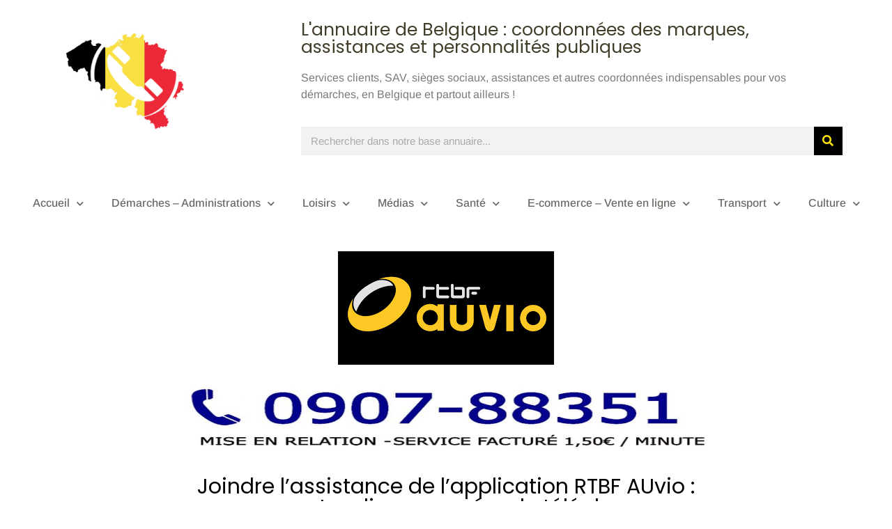

--- FILE ---
content_type: text/html; charset=UTF-8
request_url: https://www.comment-contacter.be/joindre-lassistance-de-lapplication-rtbf-auvio-support-en-ligne-numero-de-telephone/
body_size: 18220
content:
<!doctype html>
<html dir="ltr" lang="fr-FR" prefix="og: https://ogp.me/ns#">
<head>
	<meta charset="UTF-8">
	<meta name="viewport" content="width=device-width, initial-scale=1">
	<link rel="profile" href="https://gmpg.org/xfn/11">
	<title>Joindre l’assistance de l’application RTBF AUvio : support en ligne, numéro de téléphone - L'annuaire de Belgique : coordonnées des marques, assistances et personnalités publiques</title>

		<!-- All in One SEO Pro 4.8.1.1 - aioseo.com -->
	<meta name="description" content="Besoin de plus d’informations sur le fonctionnement de l’application RTBF AUvio ? Peut-on joindre l’assistant de l’application RTBF AUvio par téléphone ?" />
	<meta name="robots" content="max-snippet:-1, max-image-preview:large, max-video-preview:-1" />
	<meta name="author" content="Assistance Annuaire"/>
	<meta name="google-site-verification" content="QZNWhmv9XlDlIsEHKsyLNuTmWUblbif81ZbNmXjJ0kU" />
	<link rel="canonical" href="https://www.comment-contacter.be/joindre-lassistance-de-lapplication-rtbf-auvio-support-en-ligne-numero-de-telephone/" />
	<meta name="generator" content="All in One SEO Pro (AIOSEO) 4.8.1.1" />
		<meta property="og:locale" content="fr_FR" />
		<meta property="og:site_name" content="L&#039;annuaire de Belgique : coordonnées des marques, assistances et personnalités publiques - Contacter facilement services clients, assistances SAV ou une personnalité en Belgique et partout dans le monde" />
		<meta property="og:type" content="article" />
		<meta property="og:title" content="Joindre l’assistance de l’application RTBF AUvio : support en ligne, numéro de téléphone - L&#039;annuaire de Belgique : coordonnées des marques, assistances et personnalités publiques" />
		<meta property="og:description" content="Besoin de plus d’informations sur le fonctionnement de l’application RTBF AUvio ? Peut-on joindre l’assistant de l’application RTBF AUvio par téléphone ?" />
		<meta property="og:url" content="https://www.comment-contacter.be/joindre-lassistance-de-lapplication-rtbf-auvio-support-en-ligne-numero-de-telephone/" />
		<meta property="og:image" content="https://www.comment-contacter.be/wp-content/uploads/sites/3/2022/01/comment-contacter-belgique-logo.png" />
		<meta property="og:image:secure_url" content="https://www.comment-contacter.be/wp-content/uploads/sites/3/2022/01/comment-contacter-belgique-logo.png" />
		<meta property="og:image:width" content="813" />
		<meta property="og:image:height" content="600" />
		<meta property="article:published_time" content="2023-01-24T21:20:50+00:00" />
		<meta property="article:modified_time" content="2024-09-20T08:26:45+00:00" />
		<meta property="article:publisher" content="https://www.facebook.com/comment.contacter.be" />
		<meta name="twitter:card" content="summary" />
		<meta name="twitter:title" content="Joindre l’assistance de l’application RTBF AUvio : support en ligne, numéro de téléphone - L&#039;annuaire de Belgique : coordonnées des marques, assistances et personnalités publiques" />
		<meta name="twitter:description" content="Besoin de plus d’informations sur le fonctionnement de l’application RTBF AUvio ? Peut-on joindre l’assistant de l’application RTBF AUvio par téléphone ?" />
		<meta name="twitter:image" content="https://www.comment-contacter.be/wp-content/uploads/sites/3/2022/01/comment-contacter-belgique-logo.png" />
		<script type="application/ld+json" class="aioseo-schema">
			{"@context":"https:\/\/schema.org","@graph":[{"@type":"BlogPosting","@id":"https:\/\/www.comment-contacter.be\/joindre-lassistance-de-lapplication-rtbf-auvio-support-en-ligne-numero-de-telephone\/#blogposting","name":"Joindre l\u2019assistance de l\u2019application RTBF AUvio : support en ligne, num\u00e9ro de t\u00e9l\u00e9phone - L'annuaire de Belgique : coordonn\u00e9es des marques, assistances et personnalit\u00e9s publiques","headline":"Joindre l&rsquo;assistance de l&rsquo;application RTBF AUvio : support en ligne, num\u00e9ro de t\u00e9l\u00e9phone","author":{"@id":"https:\/\/www.comment-contacter.be\/author\/redac1\/#author"},"publisher":{"@id":"https:\/\/www.comment-contacter.be\/#organization"},"image":{"@type":"ImageObject","url":"https:\/\/www.comment-contacter.be\/wp-content\/uploads\/sites\/3\/2023\/01\/Contacter-RTBF-AUvio1.png","width":310,"height":163,"caption":"Joindre RTBF AUvio"},"datePublished":"2023-01-24T22:20:50+01:00","dateModified":"2024-09-20T10:26:45+02:00","inLanguage":"fr-FR","mainEntityOfPage":{"@id":"https:\/\/www.comment-contacter.be\/joindre-lassistance-de-lapplication-rtbf-auvio-support-en-ligne-numero-de-telephone\/#webpage"},"isPartOf":{"@id":"https:\/\/www.comment-contacter.be\/joindre-lassistance-de-lapplication-rtbf-auvio-support-en-ligne-numero-de-telephone\/#webpage"},"articleSection":"Applications - Internet, Service client - Assistance"},{"@type":"BreadcrumbList","@id":"https:\/\/www.comment-contacter.be\/joindre-lassistance-de-lapplication-rtbf-auvio-support-en-ligne-numero-de-telephone\/#breadcrumblist","itemListElement":[{"@type":"ListItem","@id":"https:\/\/www.comment-contacter.be\/#listItem","position":1,"name":"Domicile","item":"https:\/\/www.comment-contacter.be\/","nextItem":{"@type":"ListItem","@id":"https:\/\/www.comment-contacter.be\/joindre-lassistance-de-lapplication-rtbf-auvio-support-en-ligne-numero-de-telephone\/#listItem","name":"Joindre l'assistance de l'application RTBF AUvio : support en ligne, num\u00e9ro de t\u00e9l\u00e9phone"}},{"@type":"ListItem","@id":"https:\/\/www.comment-contacter.be\/joindre-lassistance-de-lapplication-rtbf-auvio-support-en-ligne-numero-de-telephone\/#listItem","position":2,"name":"Joindre l'assistance de l'application RTBF AUvio : support en ligne, num\u00e9ro de t\u00e9l\u00e9phone","previousItem":{"@type":"ListItem","@id":"https:\/\/www.comment-contacter.be\/#listItem","name":"Domicile"}}]},{"@type":"Organization","@id":"https:\/\/www.comment-contacter.be\/#organization","name":"Comment Contacter Belgique","description":"Contacter facilement services clients, assistances SAV ou une personnalit\u00e9 en Belgique et partout dans le monde","url":"https:\/\/www.comment-contacter.be\/","logo":{"@type":"ImageObject","url":"https:\/\/www.comment-contacter.be\/wp-content\/uploads\/sites\/3\/2022\/01\/comment-contacter-belgique-logo-1-e1739434775513.png","@id":"https:\/\/www.comment-contacter.be\/joindre-lassistance-de-lapplication-rtbf-auvio-support-en-ligne-numero-de-telephone\/#organizationLogo","width":407,"height":300,"caption":"L'annuaire de Belgique : coordonn\u00e9es des marques, assistances et personnalit\u00e9s publiques"},"image":{"@id":"https:\/\/www.comment-contacter.be\/joindre-lassistance-de-lapplication-rtbf-auvio-support-en-ligne-numero-de-telephone\/#organizationLogo"},"sameAs":["https:\/\/www.facebook.com\/comment.contacter.be"]},{"@type":"Person","@id":"https:\/\/www.comment-contacter.be\/author\/redac1\/#author","url":"https:\/\/www.comment-contacter.be\/author\/redac1\/","name":"Assistance Annuaire","image":{"@type":"ImageObject","@id":"https:\/\/www.comment-contacter.be\/joindre-lassistance-de-lapplication-rtbf-auvio-support-en-ligne-numero-de-telephone\/#authorImage","url":"https:\/\/secure.gravatar.com\/avatar\/47c3c2cbb69fb39bb2871e1d90a25de348cb64ba096942df9e99d8b2c96930d9?s=96&d=mm&r=g","width":96,"height":96,"caption":"Assistance Annuaire"}},{"@type":"WebPage","@id":"https:\/\/www.comment-contacter.be\/joindre-lassistance-de-lapplication-rtbf-auvio-support-en-ligne-numero-de-telephone\/#webpage","url":"https:\/\/www.comment-contacter.be\/joindre-lassistance-de-lapplication-rtbf-auvio-support-en-ligne-numero-de-telephone\/","name":"Joindre l\u2019assistance de l\u2019application RTBF AUvio : support en ligne, num\u00e9ro de t\u00e9l\u00e9phone - L'annuaire de Belgique : coordonn\u00e9es des marques, assistances et personnalit\u00e9s publiques","description":"Besoin de plus d\u2019informations sur le fonctionnement de l\u2019application RTBF AUvio ? Peut-on joindre l\u2019assistant de l\u2019application RTBF AUvio par t\u00e9l\u00e9phone ?","inLanguage":"fr-FR","isPartOf":{"@id":"https:\/\/www.comment-contacter.be\/#website"},"breadcrumb":{"@id":"https:\/\/www.comment-contacter.be\/joindre-lassistance-de-lapplication-rtbf-auvio-support-en-ligne-numero-de-telephone\/#breadcrumblist"},"author":{"@id":"https:\/\/www.comment-contacter.be\/author\/redac1\/#author"},"creator":{"@id":"https:\/\/www.comment-contacter.be\/author\/redac1\/#author"},"image":{"@type":"ImageObject","url":"https:\/\/www.comment-contacter.be\/wp-content\/uploads\/sites\/3\/2023\/01\/Contacter-RTBF-AUvio1.png","@id":"https:\/\/www.comment-contacter.be\/joindre-lassistance-de-lapplication-rtbf-auvio-support-en-ligne-numero-de-telephone\/#mainImage","width":310,"height":163,"caption":"Joindre RTBF AUvio"},"primaryImageOfPage":{"@id":"https:\/\/www.comment-contacter.be\/joindre-lassistance-de-lapplication-rtbf-auvio-support-en-ligne-numero-de-telephone\/#mainImage"},"datePublished":"2023-01-24T22:20:50+01:00","dateModified":"2024-09-20T10:26:45+02:00"},{"@type":"WebSite","@id":"https:\/\/www.comment-contacter.be\/#website","url":"https:\/\/www.comment-contacter.be\/","name":"L'annuaire de Belgique : coordonn\u00e9es des marques, assistances et personnalit\u00e9s publiques","description":"Contacter facilement services clients, assistances SAV ou une personnalit\u00e9 en Belgique et partout dans le monde","inLanguage":"fr-FR","publisher":{"@id":"https:\/\/www.comment-contacter.be\/#organization"}}]}
		</script>
		<!-- All in One SEO Pro -->

<link rel='dns-prefetch' href='//www.googletagmanager.com' />
<link rel="alternate" type="application/rss+xml" title="L&#039;annuaire de Belgique : coordonnées des marques, assistances et personnalités publiques &raquo; Flux" href="https://www.comment-contacter.be/feed/" />
<link rel="alternate" type="application/rss+xml" title="L&#039;annuaire de Belgique : coordonnées des marques, assistances et personnalités publiques &raquo; Flux des commentaires" href="https://www.comment-contacter.be/comments/feed/" />
<link rel="alternate" type="application/rss+xml" title="L&#039;annuaire de Belgique : coordonnées des marques, assistances et personnalités publiques &raquo; Joindre l&rsquo;assistance de l&rsquo;application RTBF AUvio : support en ligne, numéro de téléphone Flux des commentaires" href="https://www.comment-contacter.be/joindre-lassistance-de-lapplication-rtbf-auvio-support-en-ligne-numero-de-telephone/feed/" />
<link rel="alternate" title="oEmbed (JSON)" type="application/json+oembed" href="https://www.comment-contacter.be/wp-json/oembed/1.0/embed?url=https%3A%2F%2Fwww.comment-contacter.be%2Fjoindre-lassistance-de-lapplication-rtbf-auvio-support-en-ligne-numero-de-telephone%2F" />
<link rel="alternate" title="oEmbed (XML)" type="text/xml+oembed" href="https://www.comment-contacter.be/wp-json/oembed/1.0/embed?url=https%3A%2F%2Fwww.comment-contacter.be%2Fjoindre-lassistance-de-lapplication-rtbf-auvio-support-en-ligne-numero-de-telephone%2F&#038;format=xml" />
<style id='wp-img-auto-sizes-contain-inline-css'>
img:is([sizes=auto i],[sizes^="auto," i]){contain-intrinsic-size:3000px 1500px}
/*# sourceURL=wp-img-auto-sizes-contain-inline-css */
</style>
<style id='wp-emoji-styles-inline-css'>

	img.wp-smiley, img.emoji {
		display: inline !important;
		border: none !important;
		box-shadow: none !important;
		height: 1em !important;
		width: 1em !important;
		margin: 0 0.07em !important;
		vertical-align: -0.1em !important;
		background: none !important;
		padding: 0 !important;
	}
/*# sourceURL=wp-emoji-styles-inline-css */
</style>
<link rel='stylesheet' id='wp-block-library-css' href='https://www.comment-contacter.be/wp-includes/css/dist/block-library/style.min.css?ver=6.9' media='all' />
<style id='wp-block-heading-inline-css'>
h1:where(.wp-block-heading).has-background,h2:where(.wp-block-heading).has-background,h3:where(.wp-block-heading).has-background,h4:where(.wp-block-heading).has-background,h5:where(.wp-block-heading).has-background,h6:where(.wp-block-heading).has-background{padding:1.25em 2.375em}h1.has-text-align-left[style*=writing-mode]:where([style*=vertical-lr]),h1.has-text-align-right[style*=writing-mode]:where([style*=vertical-rl]),h2.has-text-align-left[style*=writing-mode]:where([style*=vertical-lr]),h2.has-text-align-right[style*=writing-mode]:where([style*=vertical-rl]),h3.has-text-align-left[style*=writing-mode]:where([style*=vertical-lr]),h3.has-text-align-right[style*=writing-mode]:where([style*=vertical-rl]),h4.has-text-align-left[style*=writing-mode]:where([style*=vertical-lr]),h4.has-text-align-right[style*=writing-mode]:where([style*=vertical-rl]),h5.has-text-align-left[style*=writing-mode]:where([style*=vertical-lr]),h5.has-text-align-right[style*=writing-mode]:where([style*=vertical-rl]),h6.has-text-align-left[style*=writing-mode]:where([style*=vertical-lr]),h6.has-text-align-right[style*=writing-mode]:where([style*=vertical-rl]){rotate:180deg}
/*# sourceURL=https://www.comment-contacter.be/wp-includes/blocks/heading/style.min.css */
</style>
<style id='wp-block-image-inline-css'>
.wp-block-image>a,.wp-block-image>figure>a{display:inline-block}.wp-block-image img{box-sizing:border-box;height:auto;max-width:100%;vertical-align:bottom}@media not (prefers-reduced-motion){.wp-block-image img.hide{visibility:hidden}.wp-block-image img.show{animation:show-content-image .4s}}.wp-block-image[style*=border-radius] img,.wp-block-image[style*=border-radius]>a{border-radius:inherit}.wp-block-image.has-custom-border img{box-sizing:border-box}.wp-block-image.aligncenter{text-align:center}.wp-block-image.alignfull>a,.wp-block-image.alignwide>a{width:100%}.wp-block-image.alignfull img,.wp-block-image.alignwide img{height:auto;width:100%}.wp-block-image .aligncenter,.wp-block-image .alignleft,.wp-block-image .alignright,.wp-block-image.aligncenter,.wp-block-image.alignleft,.wp-block-image.alignright{display:table}.wp-block-image .aligncenter>figcaption,.wp-block-image .alignleft>figcaption,.wp-block-image .alignright>figcaption,.wp-block-image.aligncenter>figcaption,.wp-block-image.alignleft>figcaption,.wp-block-image.alignright>figcaption{caption-side:bottom;display:table-caption}.wp-block-image .alignleft{float:left;margin:.5em 1em .5em 0}.wp-block-image .alignright{float:right;margin:.5em 0 .5em 1em}.wp-block-image .aligncenter{margin-left:auto;margin-right:auto}.wp-block-image :where(figcaption){margin-bottom:1em;margin-top:.5em}.wp-block-image.is-style-circle-mask img{border-radius:9999px}@supports ((-webkit-mask-image:none) or (mask-image:none)) or (-webkit-mask-image:none){.wp-block-image.is-style-circle-mask img{border-radius:0;-webkit-mask-image:url('data:image/svg+xml;utf8,<svg viewBox="0 0 100 100" xmlns="http://www.w3.org/2000/svg"><circle cx="50" cy="50" r="50"/></svg>');mask-image:url('data:image/svg+xml;utf8,<svg viewBox="0 0 100 100" xmlns="http://www.w3.org/2000/svg"><circle cx="50" cy="50" r="50"/></svg>');mask-mode:alpha;-webkit-mask-position:center;mask-position:center;-webkit-mask-repeat:no-repeat;mask-repeat:no-repeat;-webkit-mask-size:contain;mask-size:contain}}:root :where(.wp-block-image.is-style-rounded img,.wp-block-image .is-style-rounded img){border-radius:9999px}.wp-block-image figure{margin:0}.wp-lightbox-container{display:flex;flex-direction:column;position:relative}.wp-lightbox-container img{cursor:zoom-in}.wp-lightbox-container img:hover+button{opacity:1}.wp-lightbox-container button{align-items:center;backdrop-filter:blur(16px) saturate(180%);background-color:#5a5a5a40;border:none;border-radius:4px;cursor:zoom-in;display:flex;height:20px;justify-content:center;opacity:0;padding:0;position:absolute;right:16px;text-align:center;top:16px;width:20px;z-index:100}@media not (prefers-reduced-motion){.wp-lightbox-container button{transition:opacity .2s ease}}.wp-lightbox-container button:focus-visible{outline:3px auto #5a5a5a40;outline:3px auto -webkit-focus-ring-color;outline-offset:3px}.wp-lightbox-container button:hover{cursor:pointer;opacity:1}.wp-lightbox-container button:focus{opacity:1}.wp-lightbox-container button:focus,.wp-lightbox-container button:hover,.wp-lightbox-container button:not(:hover):not(:active):not(.has-background){background-color:#5a5a5a40;border:none}.wp-lightbox-overlay{box-sizing:border-box;cursor:zoom-out;height:100vh;left:0;overflow:hidden;position:fixed;top:0;visibility:hidden;width:100%;z-index:100000}.wp-lightbox-overlay .close-button{align-items:center;cursor:pointer;display:flex;justify-content:center;min-height:40px;min-width:40px;padding:0;position:absolute;right:calc(env(safe-area-inset-right) + 16px);top:calc(env(safe-area-inset-top) + 16px);z-index:5000000}.wp-lightbox-overlay .close-button:focus,.wp-lightbox-overlay .close-button:hover,.wp-lightbox-overlay .close-button:not(:hover):not(:active):not(.has-background){background:none;border:none}.wp-lightbox-overlay .lightbox-image-container{height:var(--wp--lightbox-container-height);left:50%;overflow:hidden;position:absolute;top:50%;transform:translate(-50%,-50%);transform-origin:top left;width:var(--wp--lightbox-container-width);z-index:9999999999}.wp-lightbox-overlay .wp-block-image{align-items:center;box-sizing:border-box;display:flex;height:100%;justify-content:center;margin:0;position:relative;transform-origin:0 0;width:100%;z-index:3000000}.wp-lightbox-overlay .wp-block-image img{height:var(--wp--lightbox-image-height);min-height:var(--wp--lightbox-image-height);min-width:var(--wp--lightbox-image-width);width:var(--wp--lightbox-image-width)}.wp-lightbox-overlay .wp-block-image figcaption{display:none}.wp-lightbox-overlay button{background:none;border:none}.wp-lightbox-overlay .scrim{background-color:#fff;height:100%;opacity:.9;position:absolute;width:100%;z-index:2000000}.wp-lightbox-overlay.active{visibility:visible}@media not (prefers-reduced-motion){.wp-lightbox-overlay.active{animation:turn-on-visibility .25s both}.wp-lightbox-overlay.active img{animation:turn-on-visibility .35s both}.wp-lightbox-overlay.show-closing-animation:not(.active){animation:turn-off-visibility .35s both}.wp-lightbox-overlay.show-closing-animation:not(.active) img{animation:turn-off-visibility .25s both}.wp-lightbox-overlay.zoom.active{animation:none;opacity:1;visibility:visible}.wp-lightbox-overlay.zoom.active .lightbox-image-container{animation:lightbox-zoom-in .4s}.wp-lightbox-overlay.zoom.active .lightbox-image-container img{animation:none}.wp-lightbox-overlay.zoom.active .scrim{animation:turn-on-visibility .4s forwards}.wp-lightbox-overlay.zoom.show-closing-animation:not(.active){animation:none}.wp-lightbox-overlay.zoom.show-closing-animation:not(.active) .lightbox-image-container{animation:lightbox-zoom-out .4s}.wp-lightbox-overlay.zoom.show-closing-animation:not(.active) .lightbox-image-container img{animation:none}.wp-lightbox-overlay.zoom.show-closing-animation:not(.active) .scrim{animation:turn-off-visibility .4s forwards}}@keyframes show-content-image{0%{visibility:hidden}99%{visibility:hidden}to{visibility:visible}}@keyframes turn-on-visibility{0%{opacity:0}to{opacity:1}}@keyframes turn-off-visibility{0%{opacity:1;visibility:visible}99%{opacity:0;visibility:visible}to{opacity:0;visibility:hidden}}@keyframes lightbox-zoom-in{0%{transform:translate(calc((-100vw + var(--wp--lightbox-scrollbar-width))/2 + var(--wp--lightbox-initial-left-position)),calc(-50vh + var(--wp--lightbox-initial-top-position))) scale(var(--wp--lightbox-scale))}to{transform:translate(-50%,-50%) scale(1)}}@keyframes lightbox-zoom-out{0%{transform:translate(-50%,-50%) scale(1);visibility:visible}99%{visibility:visible}to{transform:translate(calc((-100vw + var(--wp--lightbox-scrollbar-width))/2 + var(--wp--lightbox-initial-left-position)),calc(-50vh + var(--wp--lightbox-initial-top-position))) scale(var(--wp--lightbox-scale));visibility:hidden}}
/*# sourceURL=https://www.comment-contacter.be/wp-includes/blocks/image/style.min.css */
</style>
<style id='wp-block-list-inline-css'>
ol,ul{box-sizing:border-box}:root :where(.wp-block-list.has-background){padding:1.25em 2.375em}
/*# sourceURL=https://www.comment-contacter.be/wp-includes/blocks/list/style.min.css */
</style>
<style id='wp-block-paragraph-inline-css'>
.is-small-text{font-size:.875em}.is-regular-text{font-size:1em}.is-large-text{font-size:2.25em}.is-larger-text{font-size:3em}.has-drop-cap:not(:focus):first-letter{float:left;font-size:8.4em;font-style:normal;font-weight:100;line-height:.68;margin:.05em .1em 0 0;text-transform:uppercase}body.rtl .has-drop-cap:not(:focus):first-letter{float:none;margin-left:.1em}p.has-drop-cap.has-background{overflow:hidden}:root :where(p.has-background){padding:1.25em 2.375em}:where(p.has-text-color:not(.has-link-color)) a{color:inherit}p.has-text-align-left[style*="writing-mode:vertical-lr"],p.has-text-align-right[style*="writing-mode:vertical-rl"]{rotate:180deg}
/*# sourceURL=https://www.comment-contacter.be/wp-includes/blocks/paragraph/style.min.css */
</style>
<style id='wp-block-spacer-inline-css'>
.wp-block-spacer{clear:both}
/*# sourceURL=https://www.comment-contacter.be/wp-includes/blocks/spacer/style.min.css */
</style>
<style id='global-styles-inline-css'>
:root{--wp--preset--aspect-ratio--square: 1;--wp--preset--aspect-ratio--4-3: 4/3;--wp--preset--aspect-ratio--3-4: 3/4;--wp--preset--aspect-ratio--3-2: 3/2;--wp--preset--aspect-ratio--2-3: 2/3;--wp--preset--aspect-ratio--16-9: 16/9;--wp--preset--aspect-ratio--9-16: 9/16;--wp--preset--color--black: #000000;--wp--preset--color--cyan-bluish-gray: #abb8c3;--wp--preset--color--white: #ffffff;--wp--preset--color--pale-pink: #f78da7;--wp--preset--color--vivid-red: #cf2e2e;--wp--preset--color--luminous-vivid-orange: #ff6900;--wp--preset--color--luminous-vivid-amber: #fcb900;--wp--preset--color--light-green-cyan: #7bdcb5;--wp--preset--color--vivid-green-cyan: #00d084;--wp--preset--color--pale-cyan-blue: #8ed1fc;--wp--preset--color--vivid-cyan-blue: #0693e3;--wp--preset--color--vivid-purple: #9b51e0;--wp--preset--gradient--vivid-cyan-blue-to-vivid-purple: linear-gradient(135deg,rgb(6,147,227) 0%,rgb(155,81,224) 100%);--wp--preset--gradient--light-green-cyan-to-vivid-green-cyan: linear-gradient(135deg,rgb(122,220,180) 0%,rgb(0,208,130) 100%);--wp--preset--gradient--luminous-vivid-amber-to-luminous-vivid-orange: linear-gradient(135deg,rgb(252,185,0) 0%,rgb(255,105,0) 100%);--wp--preset--gradient--luminous-vivid-orange-to-vivid-red: linear-gradient(135deg,rgb(255,105,0) 0%,rgb(207,46,46) 100%);--wp--preset--gradient--very-light-gray-to-cyan-bluish-gray: linear-gradient(135deg,rgb(238,238,238) 0%,rgb(169,184,195) 100%);--wp--preset--gradient--cool-to-warm-spectrum: linear-gradient(135deg,rgb(74,234,220) 0%,rgb(151,120,209) 20%,rgb(207,42,186) 40%,rgb(238,44,130) 60%,rgb(251,105,98) 80%,rgb(254,248,76) 100%);--wp--preset--gradient--blush-light-purple: linear-gradient(135deg,rgb(255,206,236) 0%,rgb(152,150,240) 100%);--wp--preset--gradient--blush-bordeaux: linear-gradient(135deg,rgb(254,205,165) 0%,rgb(254,45,45) 50%,rgb(107,0,62) 100%);--wp--preset--gradient--luminous-dusk: linear-gradient(135deg,rgb(255,203,112) 0%,rgb(199,81,192) 50%,rgb(65,88,208) 100%);--wp--preset--gradient--pale-ocean: linear-gradient(135deg,rgb(255,245,203) 0%,rgb(182,227,212) 50%,rgb(51,167,181) 100%);--wp--preset--gradient--electric-grass: linear-gradient(135deg,rgb(202,248,128) 0%,rgb(113,206,126) 100%);--wp--preset--gradient--midnight: linear-gradient(135deg,rgb(2,3,129) 0%,rgb(40,116,252) 100%);--wp--preset--font-size--small: 13px;--wp--preset--font-size--medium: 20px;--wp--preset--font-size--large: 36px;--wp--preset--font-size--x-large: 42px;--wp--preset--spacing--20: 0.44rem;--wp--preset--spacing--30: 0.67rem;--wp--preset--spacing--40: 1rem;--wp--preset--spacing--50: 1.5rem;--wp--preset--spacing--60: 2.25rem;--wp--preset--spacing--70: 3.38rem;--wp--preset--spacing--80: 5.06rem;--wp--preset--shadow--natural: 6px 6px 9px rgba(0, 0, 0, 0.2);--wp--preset--shadow--deep: 12px 12px 50px rgba(0, 0, 0, 0.4);--wp--preset--shadow--sharp: 6px 6px 0px rgba(0, 0, 0, 0.2);--wp--preset--shadow--outlined: 6px 6px 0px -3px rgb(255, 255, 255), 6px 6px rgb(0, 0, 0);--wp--preset--shadow--crisp: 6px 6px 0px rgb(0, 0, 0);}:root { --wp--style--global--content-size: 800px;--wp--style--global--wide-size: 1200px; }:where(body) { margin: 0; }.wp-site-blocks > .alignleft { float: left; margin-right: 2em; }.wp-site-blocks > .alignright { float: right; margin-left: 2em; }.wp-site-blocks > .aligncenter { justify-content: center; margin-left: auto; margin-right: auto; }:where(.wp-site-blocks) > * { margin-block-start: 24px; margin-block-end: 0; }:where(.wp-site-blocks) > :first-child { margin-block-start: 0; }:where(.wp-site-blocks) > :last-child { margin-block-end: 0; }:root { --wp--style--block-gap: 24px; }:root :where(.is-layout-flow) > :first-child{margin-block-start: 0;}:root :where(.is-layout-flow) > :last-child{margin-block-end: 0;}:root :where(.is-layout-flow) > *{margin-block-start: 24px;margin-block-end: 0;}:root :where(.is-layout-constrained) > :first-child{margin-block-start: 0;}:root :where(.is-layout-constrained) > :last-child{margin-block-end: 0;}:root :where(.is-layout-constrained) > *{margin-block-start: 24px;margin-block-end: 0;}:root :where(.is-layout-flex){gap: 24px;}:root :where(.is-layout-grid){gap: 24px;}.is-layout-flow > .alignleft{float: left;margin-inline-start: 0;margin-inline-end: 2em;}.is-layout-flow > .alignright{float: right;margin-inline-start: 2em;margin-inline-end: 0;}.is-layout-flow > .aligncenter{margin-left: auto !important;margin-right: auto !important;}.is-layout-constrained > .alignleft{float: left;margin-inline-start: 0;margin-inline-end: 2em;}.is-layout-constrained > .alignright{float: right;margin-inline-start: 2em;margin-inline-end: 0;}.is-layout-constrained > .aligncenter{margin-left: auto !important;margin-right: auto !important;}.is-layout-constrained > :where(:not(.alignleft):not(.alignright):not(.alignfull)){max-width: var(--wp--style--global--content-size);margin-left: auto !important;margin-right: auto !important;}.is-layout-constrained > .alignwide{max-width: var(--wp--style--global--wide-size);}body .is-layout-flex{display: flex;}.is-layout-flex{flex-wrap: wrap;align-items: center;}.is-layout-flex > :is(*, div){margin: 0;}body .is-layout-grid{display: grid;}.is-layout-grid > :is(*, div){margin: 0;}body{padding-top: 0px;padding-right: 0px;padding-bottom: 0px;padding-left: 0px;}a:where(:not(.wp-element-button)){text-decoration: underline;}:root :where(.wp-element-button, .wp-block-button__link){background-color: #32373c;border-width: 0;color: #fff;font-family: inherit;font-size: inherit;font-style: inherit;font-weight: inherit;letter-spacing: inherit;line-height: inherit;padding-top: calc(0.667em + 2px);padding-right: calc(1.333em + 2px);padding-bottom: calc(0.667em + 2px);padding-left: calc(1.333em + 2px);text-decoration: none;text-transform: inherit;}.has-black-color{color: var(--wp--preset--color--black) !important;}.has-cyan-bluish-gray-color{color: var(--wp--preset--color--cyan-bluish-gray) !important;}.has-white-color{color: var(--wp--preset--color--white) !important;}.has-pale-pink-color{color: var(--wp--preset--color--pale-pink) !important;}.has-vivid-red-color{color: var(--wp--preset--color--vivid-red) !important;}.has-luminous-vivid-orange-color{color: var(--wp--preset--color--luminous-vivid-orange) !important;}.has-luminous-vivid-amber-color{color: var(--wp--preset--color--luminous-vivid-amber) !important;}.has-light-green-cyan-color{color: var(--wp--preset--color--light-green-cyan) !important;}.has-vivid-green-cyan-color{color: var(--wp--preset--color--vivid-green-cyan) !important;}.has-pale-cyan-blue-color{color: var(--wp--preset--color--pale-cyan-blue) !important;}.has-vivid-cyan-blue-color{color: var(--wp--preset--color--vivid-cyan-blue) !important;}.has-vivid-purple-color{color: var(--wp--preset--color--vivid-purple) !important;}.has-black-background-color{background-color: var(--wp--preset--color--black) !important;}.has-cyan-bluish-gray-background-color{background-color: var(--wp--preset--color--cyan-bluish-gray) !important;}.has-white-background-color{background-color: var(--wp--preset--color--white) !important;}.has-pale-pink-background-color{background-color: var(--wp--preset--color--pale-pink) !important;}.has-vivid-red-background-color{background-color: var(--wp--preset--color--vivid-red) !important;}.has-luminous-vivid-orange-background-color{background-color: var(--wp--preset--color--luminous-vivid-orange) !important;}.has-luminous-vivid-amber-background-color{background-color: var(--wp--preset--color--luminous-vivid-amber) !important;}.has-light-green-cyan-background-color{background-color: var(--wp--preset--color--light-green-cyan) !important;}.has-vivid-green-cyan-background-color{background-color: var(--wp--preset--color--vivid-green-cyan) !important;}.has-pale-cyan-blue-background-color{background-color: var(--wp--preset--color--pale-cyan-blue) !important;}.has-vivid-cyan-blue-background-color{background-color: var(--wp--preset--color--vivid-cyan-blue) !important;}.has-vivid-purple-background-color{background-color: var(--wp--preset--color--vivid-purple) !important;}.has-black-border-color{border-color: var(--wp--preset--color--black) !important;}.has-cyan-bluish-gray-border-color{border-color: var(--wp--preset--color--cyan-bluish-gray) !important;}.has-white-border-color{border-color: var(--wp--preset--color--white) !important;}.has-pale-pink-border-color{border-color: var(--wp--preset--color--pale-pink) !important;}.has-vivid-red-border-color{border-color: var(--wp--preset--color--vivid-red) !important;}.has-luminous-vivid-orange-border-color{border-color: var(--wp--preset--color--luminous-vivid-orange) !important;}.has-luminous-vivid-amber-border-color{border-color: var(--wp--preset--color--luminous-vivid-amber) !important;}.has-light-green-cyan-border-color{border-color: var(--wp--preset--color--light-green-cyan) !important;}.has-vivid-green-cyan-border-color{border-color: var(--wp--preset--color--vivid-green-cyan) !important;}.has-pale-cyan-blue-border-color{border-color: var(--wp--preset--color--pale-cyan-blue) !important;}.has-vivid-cyan-blue-border-color{border-color: var(--wp--preset--color--vivid-cyan-blue) !important;}.has-vivid-purple-border-color{border-color: var(--wp--preset--color--vivid-purple) !important;}.has-vivid-cyan-blue-to-vivid-purple-gradient-background{background: var(--wp--preset--gradient--vivid-cyan-blue-to-vivid-purple) !important;}.has-light-green-cyan-to-vivid-green-cyan-gradient-background{background: var(--wp--preset--gradient--light-green-cyan-to-vivid-green-cyan) !important;}.has-luminous-vivid-amber-to-luminous-vivid-orange-gradient-background{background: var(--wp--preset--gradient--luminous-vivid-amber-to-luminous-vivid-orange) !important;}.has-luminous-vivid-orange-to-vivid-red-gradient-background{background: var(--wp--preset--gradient--luminous-vivid-orange-to-vivid-red) !important;}.has-very-light-gray-to-cyan-bluish-gray-gradient-background{background: var(--wp--preset--gradient--very-light-gray-to-cyan-bluish-gray) !important;}.has-cool-to-warm-spectrum-gradient-background{background: var(--wp--preset--gradient--cool-to-warm-spectrum) !important;}.has-blush-light-purple-gradient-background{background: var(--wp--preset--gradient--blush-light-purple) !important;}.has-blush-bordeaux-gradient-background{background: var(--wp--preset--gradient--blush-bordeaux) !important;}.has-luminous-dusk-gradient-background{background: var(--wp--preset--gradient--luminous-dusk) !important;}.has-pale-ocean-gradient-background{background: var(--wp--preset--gradient--pale-ocean) !important;}.has-electric-grass-gradient-background{background: var(--wp--preset--gradient--electric-grass) !important;}.has-midnight-gradient-background{background: var(--wp--preset--gradient--midnight) !important;}.has-small-font-size{font-size: var(--wp--preset--font-size--small) !important;}.has-medium-font-size{font-size: var(--wp--preset--font-size--medium) !important;}.has-large-font-size{font-size: var(--wp--preset--font-size--large) !important;}.has-x-large-font-size{font-size: var(--wp--preset--font-size--x-large) !important;}
/*# sourceURL=global-styles-inline-css */
</style>

<link rel='stylesheet' id='hello-elementor-css' href='https://www.comment-contacter.be/wp-content/themes/hello-elementor/style.min.css?ver=3.3.0' media='all' />
<link rel='stylesheet' id='hello-elementor-theme-style-css' href='https://www.comment-contacter.be/wp-content/themes/hello-elementor/theme.min.css?ver=3.3.0' media='all' />
<link rel='stylesheet' id='hello-elementor-header-footer-css' href='https://www.comment-contacter.be/wp-content/themes/hello-elementor/header-footer.min.css?ver=3.3.0' media='all' />
<link rel='stylesheet' id='elementor-frontend-css' href='https://www.comment-contacter.be/wp-content/plugins/elementor/assets/css/frontend.min.css?ver=3.29.2' media='all' />
<link rel='stylesheet' id='elementor-post-3-css' href='https://www.comment-contacter.be/wp-content/uploads/sites/3/elementor/css/post-3.css?ver=1745329066' media='all' />
<link rel='stylesheet' id='widget-image-css' href='https://www.comment-contacter.be/wp-content/plugins/elementor/assets/css/widget-image.min.css?ver=3.29.2' media='all' />
<link rel='stylesheet' id='widget-heading-css' href='https://www.comment-contacter.be/wp-content/plugins/elementor/assets/css/widget-heading.min.css?ver=3.29.2' media='all' />
<link rel='stylesheet' id='widget-search-form-css' href='https://www.comment-contacter.be/wp-content/plugins/elementor-pro/assets/css/widget-search-form.min.css?ver=3.28.3' media='all' />
<link rel='stylesheet' id='elementor-icons-shared-0-css' href='https://www.comment-contacter.be/wp-content/plugins/elementor/assets/lib/font-awesome/css/fontawesome.min.css?ver=5.15.3' media='all' />
<link rel='stylesheet' id='elementor-icons-fa-solid-css' href='https://www.comment-contacter.be/wp-content/plugins/elementor/assets/lib/font-awesome/css/solid.min.css?ver=5.15.3' media='all' />
<link rel='stylesheet' id='widget-spacer-css' href='https://www.comment-contacter.be/wp-content/plugins/elementor/assets/css/widget-spacer.min.css?ver=3.29.2' media='all' />
<link rel='stylesheet' id='widget-nav-menu-css' href='https://www.comment-contacter.be/wp-content/plugins/elementor-pro/assets/css/widget-nav-menu.min.css?ver=3.28.3' media='all' />
<link rel='stylesheet' id='widget-divider-css' href='https://www.comment-contacter.be/wp-content/plugins/elementor/assets/css/widget-divider.min.css?ver=3.29.2' media='all' />
<link rel='stylesheet' id='elementor-icons-css' href='https://www.comment-contacter.be/wp-content/plugins/elementor/assets/lib/eicons/css/elementor-icons.min.css?ver=5.40.0' media='all' />
<link rel='stylesheet' id='elementor-post-4282-css' href='https://www.comment-contacter.be/wp-content/uploads/sites/3/elementor/css/post-4282.css?ver=1745329066' media='all' />
<link rel='stylesheet' id='elementor-post-255-css' href='https://www.comment-contacter.be/wp-content/uploads/sites/3/elementor/css/post-255.css?ver=1745329066' media='all' />
<link rel='stylesheet' id='elementor-post-7584-css' href='https://www.comment-contacter.be/wp-content/uploads/sites/3/elementor/css/post-7584.css?ver=1746786764' media='all' />
<link rel='stylesheet' id='elementor-gf-local-arimo-css' href='https://www.comment-contacter.be/wp-content/uploads/sites/3/elementor/google-fonts/css/arimo.css?ver=1745328394' media='all' />
<link rel='stylesheet' id='elementor-gf-local-poppins-css' href='https://www.comment-contacter.be/wp-content/uploads/sites/3/elementor/google-fonts/css/poppins.css?ver=1745328410' media='all' />
<link rel='stylesheet' id='elementor-gf-local-belgrano-css' href='https://www.comment-contacter.be/wp-content/uploads/sites/3/elementor/google-fonts/css/belgrano.css?ver=1745328410' media='all' />
<script src="https://www.comment-contacter.be/wp-includes/js/jquery/jquery.min.js?ver=3.7.1" id="jquery-core-js" type="e0d1282d124493112dd77eee-text/javascript"></script>
<script src="https://www.comment-contacter.be/wp-includes/js/jquery/jquery-migrate.min.js?ver=3.4.1" id="jquery-migrate-js" type="e0d1282d124493112dd77eee-text/javascript"></script>

<!-- Extrait de code de la balise Google (gtag.js) ajouté par Site Kit -->
<!-- Extrait Google Analytics ajouté par Site Kit -->
<script src="https://www.googletagmanager.com/gtag/js?id=G-KWLQZ88QG6" id="google_gtagjs-js" async type="e0d1282d124493112dd77eee-text/javascript"></script>
<script id="google_gtagjs-js-after" type="e0d1282d124493112dd77eee-text/javascript">
window.dataLayer = window.dataLayer || [];function gtag(){dataLayer.push(arguments);}
gtag("set","linker",{"domains":["www.comment-contacter.be"]});
gtag("js", new Date());
gtag("set", "developer_id.dZTNiMT", true);
gtag("config", "G-KWLQZ88QG6");
//# sourceURL=google_gtagjs-js-after
</script>
<link rel="https://api.w.org/" href="https://www.comment-contacter.be/wp-json/" /><link rel="alternate" title="JSON" type="application/json" href="https://www.comment-contacter.be/wp-json/wp/v2/posts/4030" /><link rel="EditURI" type="application/rsd+xml" title="RSD" href="https://www.comment-contacter.be/xmlrpc.php?rsd" />
<meta name="generator" content="WordPress 6.9" />
<link rel='shortlink' href='https://www.comment-contacter.be/?p=4030' />
<meta name="generator" content="Site Kit by Google 1.170.0" /><!-- Saisissez vos scripts ici --><meta name="google-site-verification" content="J9mNum3EYqPPLm8ryBZkuG0W4KUPUUqxl-B0kVF6QjQ"><meta name="generator" content="Elementor 3.29.2; features: additional_custom_breakpoints, e_local_google_fonts; settings: css_print_method-external, google_font-enabled, font_display-auto">
			<style>
				.e-con.e-parent:nth-of-type(n+4):not(.e-lazyloaded):not(.e-no-lazyload),
				.e-con.e-parent:nth-of-type(n+4):not(.e-lazyloaded):not(.e-no-lazyload) * {
					background-image: none !important;
				}
				@media screen and (max-height: 1024px) {
					.e-con.e-parent:nth-of-type(n+3):not(.e-lazyloaded):not(.e-no-lazyload),
					.e-con.e-parent:nth-of-type(n+3):not(.e-lazyloaded):not(.e-no-lazyload) * {
						background-image: none !important;
					}
				}
				@media screen and (max-height: 640px) {
					.e-con.e-parent:nth-of-type(n+2):not(.e-lazyloaded):not(.e-no-lazyload),
					.e-con.e-parent:nth-of-type(n+2):not(.e-lazyloaded):not(.e-no-lazyload) * {
						background-image: none !important;
					}
				}
			</style>
			<link rel="icon" href="https://www.comment-contacter.be/wp-content/uploads/sites/3/2022/01/cropped-comment-contacter-belgique-logo-32x32.png" sizes="32x32" />
<link rel="icon" href="https://www.comment-contacter.be/wp-content/uploads/sites/3/2022/01/cropped-comment-contacter-belgique-logo-192x192.png" sizes="192x192" />
<link rel="apple-touch-icon" href="https://www.comment-contacter.be/wp-content/uploads/sites/3/2022/01/cropped-comment-contacter-belgique-logo-180x180.png" />
<meta name="msapplication-TileImage" content="https://www.comment-contacter.be/wp-content/uploads/sites/3/2022/01/cropped-comment-contacter-belgique-logo-270x270.png" />
</head>
<body class="wp-singular post-template-default single single-post postid-4030 single-format-standard wp-custom-logo wp-embed-responsive wp-theme-hello-elementor theme-default elementor-default elementor-template-full-width elementor-kit-3 elementor-page-7584">


<a class="skip-link screen-reader-text" href="#content">Aller au contenu</a>

		<div data-elementor-type="header" data-elementor-id="4282" class="elementor elementor-4282 elementor-location-header" data-elementor-post-type="elementor_library">
					<header class="elementor-section elementor-top-section elementor-element elementor-element-1bf9dfdc elementor-section-content-middle elementor-section-height-min-height elementor-hidden-mobile elementor-section-boxed elementor-section-height-default elementor-section-items-middle" data-id="1bf9dfdc" data-element_type="section" data-settings="{&quot;background_background&quot;:&quot;classic&quot;}">
						<div class="elementor-container elementor-column-gap-default">
					<div class="elementor-column elementor-col-50 elementor-top-column elementor-element elementor-element-40228398" data-id="40228398" data-element_type="column">
			<div class="elementor-widget-wrap elementor-element-populated">
						<div class="elementor-element elementor-element-284ad9f3 elementor-widget elementor-widget-theme-site-logo elementor-widget-image" data-id="284ad9f3" data-element_type="widget" data-widget_type="theme-site-logo.default">
				<div class="elementor-widget-container">
											<a href="https://www.comment-contacter.be">
			<img width="300" height="221" src="https://www.comment-contacter.be/wp-content/uploads/sites/3/2022/01/comment-contacter-belgique-logo-1-300x221.png" class="attachment-medium size-medium wp-image-2438" alt="L&#039;annuaire de Belgique : coordonnées des marques, assistances et personnalités publiques" srcset="https://www.comment-contacter.be/wp-content/uploads/sites/3/2022/01/comment-contacter-belgique-logo-1-300x221.png 300w, https://www.comment-contacter.be/wp-content/uploads/sites/3/2022/01/comment-contacter-belgique-logo-1-768x567.png 768w, https://www.comment-contacter.be/wp-content/uploads/sites/3/2022/01/comment-contacter-belgique-logo-1-e1739434775513.png 407w" sizes="(max-width: 300px) 100vw, 300px" />				</a>
											</div>
				</div>
					</div>
		</div>
				<div class="elementor-column elementor-col-50 elementor-top-column elementor-element elementor-element-3bea33a4" data-id="3bea33a4" data-element_type="column">
			<div class="elementor-widget-wrap elementor-element-populated">
						<div class="elementor-element elementor-element-5becf6f2 elementor-widget elementor-widget-theme-site-title elementor-widget-heading" data-id="5becf6f2" data-element_type="widget" data-widget_type="theme-site-title.default">
				<div class="elementor-widget-container">
					<h2 class="elementor-heading-title elementor-size-medium"><a href="https://www.comment-contacter.be">L&#039;annuaire de Belgique : coordonnées des marques, assistances et personnalités publiques</a></h2>				</div>
				</div>
				<div class="elementor-element elementor-element-ba2c3db elementor-widget elementor-widget-text-editor" data-id="ba2c3db" data-element_type="widget" data-widget_type="text-editor.default">
				<div class="elementor-widget-container">
									<p>Services clients, SAV, sièges sociaux, assistances et autres coordonnées indispensables pour vos démarches, en Belgique et partout ailleurs !</p>								</div>
				</div>
				<div class="elementor-element elementor-element-64ecaade elementor-hidden-phone elementor-widget__width-initial elementor-search-form--skin-classic elementor-search-form--button-type-icon elementor-search-form--icon-search elementor-widget elementor-widget-search-form" data-id="64ecaade" data-element_type="widget" data-settings="{&quot;skin&quot;:&quot;classic&quot;}" data-widget_type="search-form.default">
				<div class="elementor-widget-container">
							<search role="search">
			<form class="elementor-search-form" action="https://www.comment-contacter.be" method="get">
												<div class="elementor-search-form__container">
					<label class="elementor-screen-only" for="elementor-search-form-64ecaade">Rechercher </label>

					
					<input id="elementor-search-form-64ecaade" placeholder="Rechercher dans notre base annuaire..." class="elementor-search-form__input" type="search" name="s" value="">
					
											<button class="elementor-search-form__submit" type="submit" aria-label="Rechercher ">
															<i aria-hidden="true" class="fas fa-search"></i>													</button>
					
									</div>
			</form>
		</search>
						</div>
				</div>
					</div>
		</div>
					</div>
		</header>
				<section class="elementor-section elementor-top-section elementor-element elementor-element-7fe88bcc elementor-section-full_width elementor-section-height-min-height elementor-section-height-default elementor-section-items-middle" data-id="7fe88bcc" data-element_type="section" data-settings="{&quot;background_background&quot;:&quot;gradient&quot;}">
						<div class="elementor-container elementor-column-gap-no">
					<div class="elementor-column elementor-col-100 elementor-top-column elementor-element elementor-element-78cb1c0f" data-id="78cb1c0f" data-element_type="column">
			<div class="elementor-widget-wrap elementor-element-populated">
						<div class="elementor-element elementor-element-7e2e714 elementor-hidden-mobile elementor-widget elementor-widget-spacer" data-id="7e2e714" data-element_type="widget" data-widget_type="spacer.default">
				<div class="elementor-widget-container">
							<div class="elementor-spacer">
			<div class="elementor-spacer-inner"></div>
		</div>
						</div>
				</div>
				<div class="elementor-element elementor-element-c6c409d elementor-nav-menu__align-center elementor-nav-menu--dropdown-tablet elementor-nav-menu__text-align-aside elementor-nav-menu--toggle elementor-nav-menu--burger elementor-widget elementor-widget-nav-menu" data-id="c6c409d" data-element_type="widget" data-settings="{&quot;submenu_icon&quot;:{&quot;value&quot;:&quot;&lt;i class=\&quot;fas fa-chevron-down\&quot;&gt;&lt;\/i&gt;&quot;,&quot;library&quot;:&quot;fa-solid&quot;},&quot;layout&quot;:&quot;horizontal&quot;,&quot;toggle&quot;:&quot;burger&quot;}" data-widget_type="nav-menu.default">
				<div class="elementor-widget-container">
								<nav aria-label="Menu" class="elementor-nav-menu--main elementor-nav-menu__container elementor-nav-menu--layout-horizontal e--pointer-underline e--animation-fade">
				<ul id="menu-1-c6c409d" class="elementor-nav-menu"><li class="menu-item menu-item-type-post_type menu-item-object-page menu-item-home menu-item-has-children menu-item-6904"><a href="https://www.comment-contacter.be/" class="elementor-item">Accueil</a>
<ul class="sub-menu elementor-nav-menu--dropdown">
	<li class="menu-item menu-item-type-post_type menu-item-object-page current_page_parent menu-item-6905"><a href="https://www.comment-contacter.be/actualites/" class="elementor-sub-item">Actualités</a></li>
	<li class="menu-item menu-item-type-post_type menu-item-object-page menu-item-6906"><a href="https://www.comment-contacter.be/comment-contacter-be-lannuaire-indispenssable-pour-joindre-tout-le-monde-en-belgique-et-partout-ailleurs/" class="elementor-sub-item">L’annuaire indispensable pour joindre tout le monde, en Belgique et partout ailleurs</a></li>
	<li class="menu-item menu-item-type-post_type menu-item-object-page menu-item-6907"><a href="https://www.comment-contacter.be/services-clients-et-assistances-de-belgique-demarches-et-contacts/" class="elementor-sub-item">Services clients et assistances de Belgique : démarches et contacts</a></li>
	<li class="menu-item menu-item-type-taxonomy menu-item-object-category menu-item-6867"><a href="https://www.comment-contacter.be/categories/actu/" class="elementor-sub-item">Répertoire</a></li>
</ul>
</li>
<li class="menu-item menu-item-type-taxonomy menu-item-object-category menu-item-has-children menu-item-6873"><a href="https://www.comment-contacter.be/categories/demarches-administrations/" class="elementor-item">Démarches &#8211; Administrations</a>
<ul class="sub-menu elementor-nav-menu--dropdown">
	<li class="menu-item menu-item-type-taxonomy menu-item-object-category menu-item-6869"><a href="https://www.comment-contacter.be/categories/assurances/" class="elementor-sub-item">Assurances</a></li>
	<li class="menu-item menu-item-type-taxonomy menu-item-object-category menu-item-6871"><a href="https://www.comment-contacter.be/categories/banques/" class="elementor-sub-item">Banques</a></li>
	<li class="menu-item menu-item-type-taxonomy menu-item-object-category menu-item-6875"><a href="https://www.comment-contacter.be/categories/fournisseur-denergie/" class="elementor-sub-item">Fournisseur d&rsquo;énergie</a></li>
	<li class="menu-item menu-item-type-taxonomy menu-item-object-category menu-item-6895"><a href="https://www.comment-contacter.be/categories/operateurs-telephoniques-internet/" class="elementor-sub-item">Opérateurs téléphoniques &amp; internet</a></li>
	<li class="menu-item menu-item-type-taxonomy menu-item-object-category menu-item-12486"><a href="https://www.comment-contacter.be/categories/emploi/" class="elementor-sub-item">Emploi</a></li>
	<li class="menu-item menu-item-type-taxonomy menu-item-object-category menu-item-6877"><a href="https://www.comment-contacter.be/categories/immobilier/" class="elementor-sub-item">Immobilier</a></li>
</ul>
</li>
<li class="menu-item menu-item-type-taxonomy menu-item-object-category menu-item-has-children menu-item-6880"><a href="https://www.comment-contacter.be/categories/loisirs/" class="elementor-item">Loisirs</a>
<ul class="sub-menu elementor-nav-menu--dropdown">
	<li class="menu-item menu-item-type-taxonomy menu-item-object-category menu-item-6878"><a href="https://www.comment-contacter.be/categories/jeux-videos/" class="elementor-sub-item">Jeux vidéos</a></li>
	<li class="menu-item menu-item-type-taxonomy menu-item-object-category menu-item-6881"><a href="https://www.comment-contacter.be/categories/loisirs/animaux/" class="elementor-sub-item">Animaux</a></li>
	<li class="menu-item menu-item-type-taxonomy menu-item-object-category current-post-ancestor current-menu-parent current-post-parent menu-item-6868"><a href="https://www.comment-contacter.be/categories/applications-internet/" class="elementor-sub-item">Applications &#8211; Internet</a></li>
	<li class="menu-item menu-item-type-taxonomy menu-item-object-category menu-item-6882"><a href="https://www.comment-contacter.be/categories/loisirs/billetterie/" class="elementor-sub-item">Billetterie</a></li>
	<li class="menu-item menu-item-type-taxonomy menu-item-object-category menu-item-6883"><a href="https://www.comment-contacter.be/categories/loisirs/hotels-restaurants/" class="elementor-sub-item">Hôtels &#8211; Restaurants</a></li>
	<li class="menu-item menu-item-type-taxonomy menu-item-object-category menu-item-6884"><a href="https://www.comment-contacter.be/categories/loisirs/jeux-de-chance-paris-sportifs/" class="elementor-sub-item">Jeux de chance &#8211; Paris sportifs</a></li>
	<li class="menu-item menu-item-type-taxonomy menu-item-object-category menu-item-6885"><a href="https://www.comment-contacter.be/categories/loisirs/sports/" class="elementor-sub-item">Sports</a></li>
	<li class="menu-item menu-item-type-taxonomy menu-item-object-category menu-item-6886"><a href="https://www.comment-contacter.be/categories/loisirs/voyages-et-sejours/" class="elementor-sub-item">Voyages et séjours</a></li>
	<li class="menu-item menu-item-type-taxonomy menu-item-object-category menu-item-12487"><a href="https://www.comment-contacter.be/categories/sites-de-rencontres/" class="elementor-sub-item">Sites de rencontres</a></li>
</ul>
</li>
<li class="menu-item menu-item-type-taxonomy menu-item-object-category menu-item-has-children menu-item-6888"><a href="https://www.comment-contacter.be/categories/medias/" class="elementor-item">Médias</a>
<ul class="sub-menu elementor-nav-menu--dropdown">
	<li class="menu-item menu-item-type-taxonomy menu-item-object-category menu-item-6890"><a href="https://www.comment-contacter.be/categories/medias/personnalites-publiques/" class="elementor-sub-item">Personnalités publiques</a></li>
	<li class="menu-item menu-item-type-taxonomy menu-item-object-category menu-item-6893"><a href="https://www.comment-contacter.be/categories/medias/television/" class="elementor-sub-item">Télévision</a></li>
	<li class="menu-item menu-item-type-taxonomy menu-item-object-category menu-item-6910"><a href="https://www.comment-contacter.be/categories/medias/presse/" class="elementor-sub-item">Presse</a></li>
	<li class="menu-item menu-item-type-taxonomy menu-item-object-category menu-item-6892"><a href="https://www.comment-contacter.be/categories/medias/radio/" class="elementor-sub-item">Radio</a></li>
	<li class="menu-item menu-item-type-taxonomy menu-item-object-category menu-item-6889"><a href="https://www.comment-contacter.be/categories/medias/influenceurs-influenceuses/" class="elementor-sub-item">Influenceurs, influenceuses</a></li>
	<li class="menu-item menu-item-type-taxonomy menu-item-object-category menu-item-6891"><a href="https://www.comment-contacter.be/categories/medias/politique/" class="elementor-sub-item">Politique</a></li>
</ul>
</li>
<li class="menu-item menu-item-type-taxonomy menu-item-object-category menu-item-has-children menu-item-6896"><a href="https://www.comment-contacter.be/categories/sante/" class="elementor-item">Santé</a>
<ul class="sub-menu elementor-nav-menu--dropdown">
	<li class="menu-item menu-item-type-taxonomy menu-item-object-category menu-item-8054"><a href="https://www.comment-contacter.be/categories/sante/mutuelles/" class="elementor-sub-item">Mutuelles</a></li>
</ul>
</li>
<li class="menu-item menu-item-type-taxonomy menu-item-object-category menu-item-has-children menu-item-6874"><a href="https://www.comment-contacter.be/categories/e-commerce-vente-en-ligne/" class="elementor-item">E-commerce &#8211; Vente en ligne</a>
<ul class="sub-menu elementor-nav-menu--dropdown">
	<li class="menu-item menu-item-type-taxonomy menu-item-object-category menu-item-6887"><a href="https://www.comment-contacter.be/categories/magasins/" class="elementor-sub-item">Magasins</a></li>
	<li class="menu-item menu-item-type-taxonomy menu-item-object-category current-post-ancestor current-menu-parent current-post-parent menu-item-6898"><a href="https://www.comment-contacter.be/categories/service-client-assistance/" class="elementor-sub-item">Service client &#8211; Assistance</a></li>
	<li class="menu-item menu-item-type-taxonomy menu-item-object-category menu-item-6897"><a href="https://www.comment-contacter.be/categories/sav-depannage/" class="elementor-sub-item">SAV &#8211; Dépannage</a></li>
	<li class="menu-item menu-item-type-taxonomy menu-item-object-category menu-item-6872"><a href="https://www.comment-contacter.be/categories/bricolage-decoration/" class="elementor-sub-item">Bricolage &#8211; Décoration</a></li>
	<li class="menu-item menu-item-type-taxonomy menu-item-object-category menu-item-6894"><a href="https://www.comment-contacter.be/categories/mode-vetements/" class="elementor-sub-item">Mode &#8211; Vêtements &#8211; Beauté</a></li>
	<li class="menu-item menu-item-type-taxonomy menu-item-object-category menu-item-6876"><a href="https://www.comment-contacter.be/categories/high-tech/" class="elementor-sub-item">High Tech</a></li>
	<li class="menu-item menu-item-type-taxonomy menu-item-object-category menu-item-6900"><a href="https://www.comment-contacter.be/categories/supermarches-alimentation/" class="elementor-sub-item">Supermarchés &#8211; Alimentation</a></li>
	<li class="menu-item menu-item-type-taxonomy menu-item-object-category menu-item-6899"><a href="https://www.comment-contacter.be/categories/service-de-livraison-lettres-colis/" class="elementor-sub-item">Service de livraison &#8211; Lettres &amp; Colis</a></li>
</ul>
</li>
<li class="menu-item menu-item-type-taxonomy menu-item-object-category menu-item-has-children menu-item-6901"><a href="https://www.comment-contacter.be/categories/transport/" class="elementor-item">Transport</a>
<ul class="sub-menu elementor-nav-menu--dropdown">
	<li class="menu-item menu-item-type-taxonomy menu-item-object-category menu-item-6870"><a href="https://www.comment-contacter.be/categories/automobile-deux-roues-moto/" class="elementor-sub-item">Automobile, deux-roues &amp; moto</a></li>
	<li class="menu-item menu-item-type-taxonomy menu-item-object-category menu-item-6879"><a href="https://www.comment-contacter.be/categories/locations-de-vehicules/" class="elementor-sub-item">Locations de véhicules</a></li>
	<li class="menu-item menu-item-type-taxonomy menu-item-object-category menu-item-6902"><a href="https://www.comment-contacter.be/categories/transport/compagnie-aerienne/" class="elementor-sub-item">Compagnie aérienne</a></li>
	<li class="menu-item menu-item-type-taxonomy menu-item-object-category menu-item-6903"><a href="https://www.comment-contacter.be/categories/transport/gares-et-aeroports/" class="elementor-sub-item">Gares et aeroports</a></li>
</ul>
</li>
<li class="menu-item menu-item-type-taxonomy menu-item-object-category menu-item-has-children menu-item-7056"><a href="https://www.comment-contacter.be/categories/culture/" class="elementor-item">Culture</a>
<ul class="sub-menu elementor-nav-menu--dropdown">
	<li class="menu-item menu-item-type-taxonomy menu-item-object-category menu-item-7057"><a href="https://www.comment-contacter.be/categories/culture/cinema/" class="elementor-sub-item">Cinéma</a></li>
	<li class="menu-item menu-item-type-taxonomy menu-item-object-category menu-item-7058"><a href="https://www.comment-contacter.be/categories/culture/lieux-culturels/" class="elementor-sub-item">Lieux culturels</a></li>
	<li class="menu-item menu-item-type-taxonomy menu-item-object-category menu-item-7059"><a href="https://www.comment-contacter.be/categories/culture/musique/" class="elementor-sub-item">Musique</a></li>
</ul>
</li>
</ul>			</nav>
					<div class="elementor-menu-toggle" role="button" tabindex="0" aria-label="Permuter le menu" aria-expanded="false">
			<i aria-hidden="true" role="presentation" class="elementor-menu-toggle__icon--open eicon-menu-bar"></i><i aria-hidden="true" role="presentation" class="elementor-menu-toggle__icon--close eicon-close"></i>		</div>
					<nav class="elementor-nav-menu--dropdown elementor-nav-menu__container" aria-hidden="true">
				<ul id="menu-2-c6c409d" class="elementor-nav-menu"><li class="menu-item menu-item-type-post_type menu-item-object-page menu-item-home menu-item-has-children menu-item-6904"><a href="https://www.comment-contacter.be/" class="elementor-item" tabindex="-1">Accueil</a>
<ul class="sub-menu elementor-nav-menu--dropdown">
	<li class="menu-item menu-item-type-post_type menu-item-object-page current_page_parent menu-item-6905"><a href="https://www.comment-contacter.be/actualites/" class="elementor-sub-item" tabindex="-1">Actualités</a></li>
	<li class="menu-item menu-item-type-post_type menu-item-object-page menu-item-6906"><a href="https://www.comment-contacter.be/comment-contacter-be-lannuaire-indispenssable-pour-joindre-tout-le-monde-en-belgique-et-partout-ailleurs/" class="elementor-sub-item" tabindex="-1">L’annuaire indispensable pour joindre tout le monde, en Belgique et partout ailleurs</a></li>
	<li class="menu-item menu-item-type-post_type menu-item-object-page menu-item-6907"><a href="https://www.comment-contacter.be/services-clients-et-assistances-de-belgique-demarches-et-contacts/" class="elementor-sub-item" tabindex="-1">Services clients et assistances de Belgique : démarches et contacts</a></li>
	<li class="menu-item menu-item-type-taxonomy menu-item-object-category menu-item-6867"><a href="https://www.comment-contacter.be/categories/actu/" class="elementor-sub-item" tabindex="-1">Répertoire</a></li>
</ul>
</li>
<li class="menu-item menu-item-type-taxonomy menu-item-object-category menu-item-has-children menu-item-6873"><a href="https://www.comment-contacter.be/categories/demarches-administrations/" class="elementor-item" tabindex="-1">Démarches &#8211; Administrations</a>
<ul class="sub-menu elementor-nav-menu--dropdown">
	<li class="menu-item menu-item-type-taxonomy menu-item-object-category menu-item-6869"><a href="https://www.comment-contacter.be/categories/assurances/" class="elementor-sub-item" tabindex="-1">Assurances</a></li>
	<li class="menu-item menu-item-type-taxonomy menu-item-object-category menu-item-6871"><a href="https://www.comment-contacter.be/categories/banques/" class="elementor-sub-item" tabindex="-1">Banques</a></li>
	<li class="menu-item menu-item-type-taxonomy menu-item-object-category menu-item-6875"><a href="https://www.comment-contacter.be/categories/fournisseur-denergie/" class="elementor-sub-item" tabindex="-1">Fournisseur d&rsquo;énergie</a></li>
	<li class="menu-item menu-item-type-taxonomy menu-item-object-category menu-item-6895"><a href="https://www.comment-contacter.be/categories/operateurs-telephoniques-internet/" class="elementor-sub-item" tabindex="-1">Opérateurs téléphoniques &amp; internet</a></li>
	<li class="menu-item menu-item-type-taxonomy menu-item-object-category menu-item-12486"><a href="https://www.comment-contacter.be/categories/emploi/" class="elementor-sub-item" tabindex="-1">Emploi</a></li>
	<li class="menu-item menu-item-type-taxonomy menu-item-object-category menu-item-6877"><a href="https://www.comment-contacter.be/categories/immobilier/" class="elementor-sub-item" tabindex="-1">Immobilier</a></li>
</ul>
</li>
<li class="menu-item menu-item-type-taxonomy menu-item-object-category menu-item-has-children menu-item-6880"><a href="https://www.comment-contacter.be/categories/loisirs/" class="elementor-item" tabindex="-1">Loisirs</a>
<ul class="sub-menu elementor-nav-menu--dropdown">
	<li class="menu-item menu-item-type-taxonomy menu-item-object-category menu-item-6878"><a href="https://www.comment-contacter.be/categories/jeux-videos/" class="elementor-sub-item" tabindex="-1">Jeux vidéos</a></li>
	<li class="menu-item menu-item-type-taxonomy menu-item-object-category menu-item-6881"><a href="https://www.comment-contacter.be/categories/loisirs/animaux/" class="elementor-sub-item" tabindex="-1">Animaux</a></li>
	<li class="menu-item menu-item-type-taxonomy menu-item-object-category current-post-ancestor current-menu-parent current-post-parent menu-item-6868"><a href="https://www.comment-contacter.be/categories/applications-internet/" class="elementor-sub-item" tabindex="-1">Applications &#8211; Internet</a></li>
	<li class="menu-item menu-item-type-taxonomy menu-item-object-category menu-item-6882"><a href="https://www.comment-contacter.be/categories/loisirs/billetterie/" class="elementor-sub-item" tabindex="-1">Billetterie</a></li>
	<li class="menu-item menu-item-type-taxonomy menu-item-object-category menu-item-6883"><a href="https://www.comment-contacter.be/categories/loisirs/hotels-restaurants/" class="elementor-sub-item" tabindex="-1">Hôtels &#8211; Restaurants</a></li>
	<li class="menu-item menu-item-type-taxonomy menu-item-object-category menu-item-6884"><a href="https://www.comment-contacter.be/categories/loisirs/jeux-de-chance-paris-sportifs/" class="elementor-sub-item" tabindex="-1">Jeux de chance &#8211; Paris sportifs</a></li>
	<li class="menu-item menu-item-type-taxonomy menu-item-object-category menu-item-6885"><a href="https://www.comment-contacter.be/categories/loisirs/sports/" class="elementor-sub-item" tabindex="-1">Sports</a></li>
	<li class="menu-item menu-item-type-taxonomy menu-item-object-category menu-item-6886"><a href="https://www.comment-contacter.be/categories/loisirs/voyages-et-sejours/" class="elementor-sub-item" tabindex="-1">Voyages et séjours</a></li>
	<li class="menu-item menu-item-type-taxonomy menu-item-object-category menu-item-12487"><a href="https://www.comment-contacter.be/categories/sites-de-rencontres/" class="elementor-sub-item" tabindex="-1">Sites de rencontres</a></li>
</ul>
</li>
<li class="menu-item menu-item-type-taxonomy menu-item-object-category menu-item-has-children menu-item-6888"><a href="https://www.comment-contacter.be/categories/medias/" class="elementor-item" tabindex="-1">Médias</a>
<ul class="sub-menu elementor-nav-menu--dropdown">
	<li class="menu-item menu-item-type-taxonomy menu-item-object-category menu-item-6890"><a href="https://www.comment-contacter.be/categories/medias/personnalites-publiques/" class="elementor-sub-item" tabindex="-1">Personnalités publiques</a></li>
	<li class="menu-item menu-item-type-taxonomy menu-item-object-category menu-item-6893"><a href="https://www.comment-contacter.be/categories/medias/television/" class="elementor-sub-item" tabindex="-1">Télévision</a></li>
	<li class="menu-item menu-item-type-taxonomy menu-item-object-category menu-item-6910"><a href="https://www.comment-contacter.be/categories/medias/presse/" class="elementor-sub-item" tabindex="-1">Presse</a></li>
	<li class="menu-item menu-item-type-taxonomy menu-item-object-category menu-item-6892"><a href="https://www.comment-contacter.be/categories/medias/radio/" class="elementor-sub-item" tabindex="-1">Radio</a></li>
	<li class="menu-item menu-item-type-taxonomy menu-item-object-category menu-item-6889"><a href="https://www.comment-contacter.be/categories/medias/influenceurs-influenceuses/" class="elementor-sub-item" tabindex="-1">Influenceurs, influenceuses</a></li>
	<li class="menu-item menu-item-type-taxonomy menu-item-object-category menu-item-6891"><a href="https://www.comment-contacter.be/categories/medias/politique/" class="elementor-sub-item" tabindex="-1">Politique</a></li>
</ul>
</li>
<li class="menu-item menu-item-type-taxonomy menu-item-object-category menu-item-has-children menu-item-6896"><a href="https://www.comment-contacter.be/categories/sante/" class="elementor-item" tabindex="-1">Santé</a>
<ul class="sub-menu elementor-nav-menu--dropdown">
	<li class="menu-item menu-item-type-taxonomy menu-item-object-category menu-item-8054"><a href="https://www.comment-contacter.be/categories/sante/mutuelles/" class="elementor-sub-item" tabindex="-1">Mutuelles</a></li>
</ul>
</li>
<li class="menu-item menu-item-type-taxonomy menu-item-object-category menu-item-has-children menu-item-6874"><a href="https://www.comment-contacter.be/categories/e-commerce-vente-en-ligne/" class="elementor-item" tabindex="-1">E-commerce &#8211; Vente en ligne</a>
<ul class="sub-menu elementor-nav-menu--dropdown">
	<li class="menu-item menu-item-type-taxonomy menu-item-object-category menu-item-6887"><a href="https://www.comment-contacter.be/categories/magasins/" class="elementor-sub-item" tabindex="-1">Magasins</a></li>
	<li class="menu-item menu-item-type-taxonomy menu-item-object-category current-post-ancestor current-menu-parent current-post-parent menu-item-6898"><a href="https://www.comment-contacter.be/categories/service-client-assistance/" class="elementor-sub-item" tabindex="-1">Service client &#8211; Assistance</a></li>
	<li class="menu-item menu-item-type-taxonomy menu-item-object-category menu-item-6897"><a href="https://www.comment-contacter.be/categories/sav-depannage/" class="elementor-sub-item" tabindex="-1">SAV &#8211; Dépannage</a></li>
	<li class="menu-item menu-item-type-taxonomy menu-item-object-category menu-item-6872"><a href="https://www.comment-contacter.be/categories/bricolage-decoration/" class="elementor-sub-item" tabindex="-1">Bricolage &#8211; Décoration</a></li>
	<li class="menu-item menu-item-type-taxonomy menu-item-object-category menu-item-6894"><a href="https://www.comment-contacter.be/categories/mode-vetements/" class="elementor-sub-item" tabindex="-1">Mode &#8211; Vêtements &#8211; Beauté</a></li>
	<li class="menu-item menu-item-type-taxonomy menu-item-object-category menu-item-6876"><a href="https://www.comment-contacter.be/categories/high-tech/" class="elementor-sub-item" tabindex="-1">High Tech</a></li>
	<li class="menu-item menu-item-type-taxonomy menu-item-object-category menu-item-6900"><a href="https://www.comment-contacter.be/categories/supermarches-alimentation/" class="elementor-sub-item" tabindex="-1">Supermarchés &#8211; Alimentation</a></li>
	<li class="menu-item menu-item-type-taxonomy menu-item-object-category menu-item-6899"><a href="https://www.comment-contacter.be/categories/service-de-livraison-lettres-colis/" class="elementor-sub-item" tabindex="-1">Service de livraison &#8211; Lettres &amp; Colis</a></li>
</ul>
</li>
<li class="menu-item menu-item-type-taxonomy menu-item-object-category menu-item-has-children menu-item-6901"><a href="https://www.comment-contacter.be/categories/transport/" class="elementor-item" tabindex="-1">Transport</a>
<ul class="sub-menu elementor-nav-menu--dropdown">
	<li class="menu-item menu-item-type-taxonomy menu-item-object-category menu-item-6870"><a href="https://www.comment-contacter.be/categories/automobile-deux-roues-moto/" class="elementor-sub-item" tabindex="-1">Automobile, deux-roues &amp; moto</a></li>
	<li class="menu-item menu-item-type-taxonomy menu-item-object-category menu-item-6879"><a href="https://www.comment-contacter.be/categories/locations-de-vehicules/" class="elementor-sub-item" tabindex="-1">Locations de véhicules</a></li>
	<li class="menu-item menu-item-type-taxonomy menu-item-object-category menu-item-6902"><a href="https://www.comment-contacter.be/categories/transport/compagnie-aerienne/" class="elementor-sub-item" tabindex="-1">Compagnie aérienne</a></li>
	<li class="menu-item menu-item-type-taxonomy menu-item-object-category menu-item-6903"><a href="https://www.comment-contacter.be/categories/transport/gares-et-aeroports/" class="elementor-sub-item" tabindex="-1">Gares et aeroports</a></li>
</ul>
</li>
<li class="menu-item menu-item-type-taxonomy menu-item-object-category menu-item-has-children menu-item-7056"><a href="https://www.comment-contacter.be/categories/culture/" class="elementor-item" tabindex="-1">Culture</a>
<ul class="sub-menu elementor-nav-menu--dropdown">
	<li class="menu-item menu-item-type-taxonomy menu-item-object-category menu-item-7057"><a href="https://www.comment-contacter.be/categories/culture/cinema/" class="elementor-sub-item" tabindex="-1">Cinéma</a></li>
	<li class="menu-item menu-item-type-taxonomy menu-item-object-category menu-item-7058"><a href="https://www.comment-contacter.be/categories/culture/lieux-culturels/" class="elementor-sub-item" tabindex="-1">Lieux culturels</a></li>
	<li class="menu-item menu-item-type-taxonomy menu-item-object-category menu-item-7059"><a href="https://www.comment-contacter.be/categories/culture/musique/" class="elementor-sub-item" tabindex="-1">Musique</a></li>
</ul>
</li>
</ul>			</nav>
						</div>
				</div>
				<div class="elementor-element elementor-element-9b53c1e elementor-hidden-mobile elementor-widget elementor-widget-spacer" data-id="9b53c1e" data-element_type="widget" data-widget_type="spacer.default">
				<div class="elementor-widget-container">
							<div class="elementor-spacer">
			<div class="elementor-spacer-inner"></div>
		</div>
						</div>
				</div>
					</div>
		</div>
					</div>
		</section>
				</div>
				<div data-elementor-type="single-post" data-elementor-id="7584" class="elementor elementor-7584 elementor-location-single post-4030 post type-post status-publish format-standard has-post-thumbnail hentry category-applications-internet category-service-client-assistance" data-elementor-post-type="elementor_library">
					<section class="elementor-section elementor-top-section elementor-element elementor-element-6d1bb5f6 elementor-section-boxed elementor-section-height-default elementor-section-height-default" data-id="6d1bb5f6" data-element_type="section" data-settings="{&quot;background_background&quot;:&quot;classic&quot;}">
						<div class="elementor-container elementor-column-gap-default">
					<div class="elementor-column elementor-col-100 elementor-top-column elementor-element elementor-element-259d77a" data-id="259d77a" data-element_type="column">
			<div class="elementor-widget-wrap elementor-element-populated">
						<div class="elementor-element elementor-element-70e4e7f7 elementor-widget elementor-widget-theme-post-featured-image elementor-widget-image" data-id="70e4e7f7" data-element_type="widget" data-widget_type="theme-post-featured-image.default">
				<div class="elementor-widget-container">
															<img loading="lazy" width="310" height="163" src="https://www.comment-contacter.be/wp-content/uploads/sites/3/2023/01/Contacter-RTBF-AUvio1.png" class="attachment-large size-large wp-image-4033" alt="Joindre RTBF AUvio" srcset="https://www.comment-contacter.be/wp-content/uploads/sites/3/2023/01/Contacter-RTBF-AUvio1.png 310w, https://www.comment-contacter.be/wp-content/uploads/sites/3/2023/01/Contacter-RTBF-AUvio1-300x158.png 300w" sizes="(max-width: 310px) 100vw, 310px" />															</div>
				</div>
				<div class="elementor-element elementor-element-44a95b67 elementor-widget elementor-widget-image" data-id="44a95b67" data-element_type="widget" data-widget_type="image.default">
				<div class="elementor-widget-container">
																<a href="tel:090788351">
							<img loading="lazy" width="800" height="193" src="https://www.comment-contacter.be/wp-content/uploads/sites/3/2022/02/ASSISTANCE-PAR-TELEPHONE-SERVICE-CLIENT-BELGIQUE-e1726743659521.jpg" class="attachment-large size-large wp-image-5855" alt="L&#039;annuaire belge en ligne​" />								</a>
															</div>
				</div>
					</div>
		</div>
					</div>
		</section>
				<section class="elementor-section elementor-top-section elementor-element elementor-element-14f7662a elementor-section-boxed elementor-section-height-default elementor-section-height-default" data-id="14f7662a" data-element_type="section">
						<div class="elementor-container elementor-column-gap-default">
					<div class="elementor-column elementor-col-100 elementor-top-column elementor-element elementor-element-67571d66" data-id="67571d66" data-element_type="column">
			<div class="elementor-widget-wrap elementor-element-populated">
						<div class="elementor-element elementor-element-533ebd6a elementor-widget elementor-widget-theme-post-title elementor-page-title elementor-widget-heading" data-id="533ebd6a" data-element_type="widget" data-widget_type="theme-post-title.default">
				<div class="elementor-widget-container">
					<h1 class="elementor-heading-title elementor-size-default">Joindre l&rsquo;assistance de l&rsquo;application RTBF AUvio : support en ligne, numéro de téléphone</h1>				</div>
				</div>
					</div>
		</div>
					</div>
		</section>
				<section class="elementor-section elementor-top-section elementor-element elementor-element-1378fe59 elementor-section-boxed elementor-section-height-default elementor-section-height-default" data-id="1378fe59" data-element_type="section" data-settings="{&quot;background_background&quot;:&quot;classic&quot;}">
						<div class="elementor-container elementor-column-gap-default">
					<div class="elementor-column elementor-col-100 elementor-top-column elementor-element elementor-element-5657eb73" data-id="5657eb73" data-element_type="column" data-settings="{&quot;background_background&quot;:&quot;classic&quot;}">
			<div class="elementor-widget-wrap elementor-element-populated">
						<div class="elementor-element elementor-element-3735019d elementor-widget elementor-widget-theme-post-content" data-id="3735019d" data-element_type="widget" data-widget_type="theme-post-content.default">
				<div class="elementor-widget-container">
					
<ul class="wp-block-list">
<li><strong>Besoin de plus d’informations sur le fonctionnement de l’application RTBF AUvio&nbsp;?&nbsp;</strong></li>



<li><strong>Peut-on joindre l’assistant de l’application RTBF AUvio par téléphone&nbsp;?&nbsp;</strong></li>



<li><strong>Vous souhaitez contacter l’assistant de l’application RTBF AUvio pour signaler un problème&nbsp;?&nbsp;</strong></li>
</ul>



<p>En consultant cette page, vous trouverez de nombreuses informations sur cette application&nbsp;: fonctionnement, rubriques, coordonnées…&nbsp;</p>



<div style="height:10px" aria-hidden="true" class="wp-block-spacer"></div>



<h2 class="wp-block-heading">Présentation de l&rsquo;application RTBF AUvio</h2>



<figure class="wp-block-image aligncenter size-full"><img fetchpriority="high" fetchpriority="high" decoding="async" width="300" height="168" src="https://www.comment-contacter.be/wp-content/uploads/sites/3/2023/01/Contacter-RTBF-AUvio.png" alt="Entrer en contact avec RTBF AUvio" class="wp-image-4031" /></figure>



<p>RTBF a mis en place une <strong>application mobile Auvio</strong> permettant aux téléspectateurs d’accéder facilement aux différentes émissions passées sur la chaîne. Grâce à cette application, vous pouvez regarder partout les <strong>émissions en direct</strong> et les diffusions de <strong>vos émissions et séries</strong> préférées. De plus, l’application propose des contenus personnalisés et adaptés aux besoins de chaque téléspectateur. Facile d’utilisation et ergonomique, elle s’adapte à tout type <strong>d’appareils mobiles (smartphone et tablette)</strong>. Les utilisateurs sont libres d’ajouter des contenus dans leurs favoris et de les partager avec leurs contacts. Il est aussi possible de reprendre la lecture multi-écrans, les émissions, séries ou films au moment où l’utilisateur s’est arrêté. Ce qui est également intéressant c’est que les utilisateurs de l’application peuvent accéder à des <strong>contenus inédits</strong>, avec des webséries et webradios exclusives.&nbsp;</p>



<p>Télécharger l’application RTBF AUvio</p>



<p>Pour pouvoir profiter des différentes fonctionnalités proposées sur cette application TV, vous devez d’abord la télécharger et l’installer sur votre smartphone ou tablette. L’application est disponible aussi bien sur <a href="https://play.google.com/store/apps/developer?id=RTBF&amp;hl=fr" target="_blank" rel="noreferrer noopener">Google Play</a> et <a href="https://apps.apple.com/be/developer/rtbf/id412453501?l=fr" target="_blank" rel="noreferrer noopener">AppStore</a>. Une fois l’application téléchargée, vous pouvez accéder à de nombreuses rubriques : </p>



<ul class="wp-block-list">
<li>Séries</li>



<li>Films,</li>



<li>Info</li>



<li>Sport</li>



<li>Football</li>



<li>Humour</li>



<li>Divertissement</li>



<li>Vie quotidienne</li>



<li>Documentaires&nbsp;</li>



<li>Culture</li>



<li>Musique&nbsp;</li>



<li>OUFtivi (la chaîne pour enfants).</li>
</ul>



<div style="text-align: center;">
  <a href="tel:090788351">
    <img decoding="async" src="https://www.comment-contacter.be/wp-content/uploads/sites/3/elementor/thumbs/ASSISTANCE-PAR-TELEPHONE-SERVICE-CLIENT-BELGIQUE-e1726743659521-quc2j87xlz5w7spbu15jpff149yp11awwa6b5rte3k.jpg" alt="numéro service client" style="display: block; margin: 15px auto; max-width: 400px; height: auto;">
  </a>
</div><p><br>Mais ce n’est pas tout, avec cette application, vous pouvez aussi accéder au <strong>contenu</strong> des différentes <strong>chaînes de la RTBF</strong> (La Une, Tipik, La Trois) et aux émissions de radio filmées (Tipik Vision, La Première, Vivacité, …).&nbsp;</p>



<div style="height:10px" aria-hidden="true" class="wp-block-spacer"></div>



<h2 class="wp-block-heading">Contacter l’assistance de l’application RTBF AUvio&nbsp;: comment procéder&nbsp;?&nbsp;</h2>



<figure class="wp-block-image aligncenter size-large is-resized"><img decoding="async" src="https://www.comment-contacter.be/wp-content/uploads/sites/3/2023/01/icons-g5f8385490_1280-1-1019x1024.png" alt="Entrer en relation avec RTBF AUvio" class="wp-image-3838" width="91" height="91" srcset="https://www.comment-contacter.be/wp-content/uploads/sites/3/2023/01/icons-g5f8385490_1280-1-1019x1024.png 1019w, https://www.comment-contacter.be/wp-content/uploads/sites/3/2023/01/icons-g5f8385490_1280-1-300x300.png 300w, https://www.comment-contacter.be/wp-content/uploads/sites/3/2023/01/icons-g5f8385490_1280-1-768x772.png 768w, https://www.comment-contacter.be/wp-content/uploads/sites/3/2023/01/icons-g5f8385490_1280-1.png 1274w" sizes="(max-width: 91px) 100vw, 91px" /></figure>



<p>Vous n’arrivez pas  accéder à votre compte RTBF/Auvio ? Pas de panique, un <strong>support technique en ligne</strong> est mis à votre disposition sur cette page. Cependant, si vous souhaitez obtenir une assistance personnalisée, il est conseillé d’envoyer un e-mail par le biais de ce formulaire de contact en ligne. </p>



<h3 class="wp-block-heading">Contacter la chaine RTBF</h3>



<p>Pour certaines demandes, il est préférable d’entrer directement en relation avec la chaine RTBF via les coordonnées suivantes&nbsp;:&nbsp;</p>



<ul class="wp-block-list">
<li>Numéro de numéro&nbsp;: <strong>02 737 21 11</strong>&nbsp;</li>



<li><strong>Adresse postale</strong>&nbsp;: RTBF,Boulevard Auguste Reyers 52, 1044 Bruxelles&nbsp;</li>
</ul>



<h3 class="wp-block-heading">RTBF AUvio sur les réseaux sociaux&nbsp;</h3>



<p>Ne manquez pas de <strong>suivre les actualités</strong> et mises à jour de cette application TV sur les réseaux sociaux&nbsp;:&nbsp;</p>



<ul class="wp-block-list">
<li>Facebook: <a href="https://www.facebook.com/RTBFauvio/" target="_blank" rel="noreferrer noopener">https://www.facebook.com/RTBFauvio/</a></li>



<li>Twitter : <a href="https://twitter.com/RTBF" target="_blank" rel="noreferrer noopener">https://twitter.com/RTBF</a></li>



<li>LinkedIn : <a href="https://www.linkedin.com/company/rtbf" target="_blank" rel="noreferrer noopener">https://www.linkedin.com/company/rtbf</a></li>
</ul>



<p>Si vous avez des <strong>questions</strong>, vous pouvez les poser dans les <strong>commentaires</strong> des publications ou directement en <strong>message privé</strong>.</p>
				</div>
				</div>
				<div class="elementor-element elementor-element-c35c81c elementor-widget elementor-widget-image" data-id="c35c81c" data-element_type="widget" data-widget_type="image.default">
				<div class="elementor-widget-container">
												<figure class="wp-caption">
											<a href="tel:090788351">
							<img src="https://www.comment-contacter.be/wp-content/uploads/sites/3/elementor/thumbs/ASSISTANCE-PAR-TELEPHONE-SERVICE-CLIENT-BELGIQUE-e1726743659521-quc2j87xlz5w7spbu15jpff149yp11awwa6b5rte3k.jpg" title="ASSISTANCE PAR TÉLÉPHONE &#8211; SERVICE CLIENT BELGIQUE" alt="L&#039;annuaire belge en ligne​" loading="lazy" />								</a>
											<figcaption class="widget-image-caption wp-caption-text">BESOIN D'ASSISTANCE ? NOS CONSEILLERS SONT DISPONIBLES POUR VOUS RÉPONDRE</figcaption>
										</figure>
									</div>
				</div>
				<div class="elementor-element elementor-element-bbe6b09 elementor-widget elementor-widget-spacer" data-id="bbe6b09" data-element_type="widget" data-widget_type="spacer.default">
				<div class="elementor-widget-container">
							<div class="elementor-spacer">
			<div class="elementor-spacer-inner"></div>
		</div>
						</div>
				</div>
					</div>
		</div>
					</div>
		</section>
				</div>
				<div data-elementor-type="footer" data-elementor-id="255" class="elementor elementor-255 elementor-location-footer" data-elementor-post-type="elementor_library">
					<section class="elementor-section elementor-top-section elementor-element elementor-element-2494bacb elementor-section-boxed elementor-section-height-default elementor-section-height-default" data-id="2494bacb" data-element_type="section">
						<div class="elementor-container elementor-column-gap-default">
					<div class="elementor-column elementor-col-100 elementor-top-column elementor-element elementor-element-75dc816" data-id="75dc816" data-element_type="column">
			<div class="elementor-widget-wrap elementor-element-populated">
						<div class="elementor-element elementor-element-815fc1d elementor-widget-divider--view-line elementor-widget elementor-widget-divider" data-id="815fc1d" data-element_type="widget" data-widget_type="divider.default">
				<div class="elementor-widget-container">
							<div class="elementor-divider">
			<span class="elementor-divider-separator">
						</span>
		</div>
						</div>
				</div>
				<section class="elementor-section elementor-inner-section elementor-element elementor-element-45eb496c elementor-section-height-min-height elementor-section-boxed elementor-section-height-default" data-id="45eb496c" data-element_type="section">
						<div class="elementor-container elementor-column-gap-default">
					<div class="elementor-column elementor-col-50 elementor-inner-column elementor-element elementor-element-c6e3518" data-id="c6e3518" data-element_type="column">
			<div class="elementor-widget-wrap elementor-element-populated">
						<div class="elementor-element elementor-element-557e0ae elementor-hidden-mobile elementor-widget elementor-widget-theme-site-title elementor-widget-heading" data-id="557e0ae" data-element_type="widget" data-widget_type="theme-site-title.default">
				<div class="elementor-widget-container">
					<h2 class="elementor-heading-title elementor-size-default"><a href="https://www.comment-contacter.be">L&#039;annuaire de Belgique : coordonnées des marques, assistances et personnalités publiques</a></h2>				</div>
				</div>
				<div class="elementor-element elementor-element-20a1ce6 elementor-widget elementor-widget-theme-site-logo elementor-widget-image" data-id="20a1ce6" data-element_type="widget" data-widget_type="theme-site-logo.default">
				<div class="elementor-widget-container">
											<a href="https://www.comment-contacter.be">
			<img src="https://www.comment-contacter.be/wp-content/uploads/sites/3/elementor/thumbs/comment-contacter-belgique-logo-1-e1739434775513-r1fr4q33d3ou1tm559a9dblkblk6d0r12glhc6ct28.png" title="comment contacter belgique logo" alt="L&#039;annuaire de Belgique : coordonnées des marques, assistances et personnalités publiques" loading="lazy" />				</a>
											</div>
				</div>
					</div>
		</div>
				<div class="elementor-column elementor-col-50 elementor-inner-column elementor-element elementor-element-80630da" data-id="80630da" data-element_type="column">
			<div class="elementor-widget-wrap elementor-element-populated">
						<div class="elementor-element elementor-element-bb0d3cc elementor-search-form--skin-classic elementor-search-form--button-type-icon elementor-search-form--icon-search elementor-widget elementor-widget-search-form" data-id="bb0d3cc" data-element_type="widget" data-settings="{&quot;skin&quot;:&quot;classic&quot;}" data-widget_type="search-form.default">
				<div class="elementor-widget-container">
							<search role="search">
			<form class="elementor-search-form" action="https://www.comment-contacter.be" method="get">
												<div class="elementor-search-form__container">
					<label class="elementor-screen-only" for="elementor-search-form-bb0d3cc">Rechercher </label>

					
					<input id="elementor-search-form-bb0d3cc" placeholder="Rechercher ..." class="elementor-search-form__input" type="search" name="s" value="">
					
											<button class="elementor-search-form__submit" type="submit" aria-label="Rechercher ">
															<i aria-hidden="true" class="fas fa-search"></i>													</button>
					
									</div>
			</form>
		</search>
						</div>
				</div>
				<div class="elementor-element elementor-element-bfda64a elementor-widget elementor-widget-heading" data-id="bfda64a" data-element_type="widget" data-widget_type="heading.default">
				<div class="elementor-widget-container">
					<h3 class="elementor-heading-title elementor-size-default">Le meilleur répertoire à portée de main</h3>				</div>
				</div>
				<div class="elementor-element elementor-element-3acc77b elementor-widget elementor-widget-text-editor" data-id="3acc77b" data-element_type="widget" data-widget_type="text-editor.default">
				<div class="elementor-widget-container">
									<p><a href="https://www.comment-contacter.be/conditions-generales-dutilisation-et-de-services/">Mentions légales</a> &#8211; Tous droits réservés 2022</p>								</div>
				</div>
					</div>
		</div>
					</div>
		</section>
					</div>
		</div>
					</div>
		</section>
				</div>
		
<script type="speculationrules">
{"prefetch":[{"source":"document","where":{"and":[{"href_matches":"/*"},{"not":{"href_matches":["/wp-*.php","/wp-admin/*","/wp-content/uploads/sites/3/*","/wp-content/*","/wp-content/plugins/*","/wp-content/themes/hello-elementor/*","/*\\?(.+)"]}},{"not":{"selector_matches":"a[rel~=\"nofollow\"]"}},{"not":{"selector_matches":".no-prefetch, .no-prefetch a"}}]},"eagerness":"conservative"}]}
</script>
<!-- Saisissez vos scripts ici -->			<script type="e0d1282d124493112dd77eee-text/javascript">
				const lazyloadRunObserver = () => {
					const lazyloadBackgrounds = document.querySelectorAll( `.e-con.e-parent:not(.e-lazyloaded)` );
					const lazyloadBackgroundObserver = new IntersectionObserver( ( entries ) => {
						entries.forEach( ( entry ) => {
							if ( entry.isIntersecting ) {
								let lazyloadBackground = entry.target;
								if( lazyloadBackground ) {
									lazyloadBackground.classList.add( 'e-lazyloaded' );
								}
								lazyloadBackgroundObserver.unobserve( entry.target );
							}
						});
					}, { rootMargin: '200px 0px 200px 0px' } );
					lazyloadBackgrounds.forEach( ( lazyloadBackground ) => {
						lazyloadBackgroundObserver.observe( lazyloadBackground );
					} );
				};
				const events = [
					'DOMContentLoaded',
					'elementor/lazyload/observe',
				];
				events.forEach( ( event ) => {
					document.addEventListener( event, lazyloadRunObserver );
				} );
			</script>
			<script src="https://www.comment-contacter.be/wp-content/themes/hello-elementor/assets/js/hello-frontend.min.js?ver=3.3.0" id="hello-theme-frontend-js" type="e0d1282d124493112dd77eee-text/javascript"></script>
<script src="https://www.comment-contacter.be/wp-content/plugins/elementor-pro/assets/lib/smartmenus/jquery.smartmenus.min.js?ver=1.2.1" id="smartmenus-js" type="e0d1282d124493112dd77eee-text/javascript"></script>
<script src="https://www.comment-contacter.be/wp-content/plugins/elementor/assets/js/webpack.runtime.min.js?ver=3.29.2" id="elementor-webpack-runtime-js" type="e0d1282d124493112dd77eee-text/javascript"></script>
<script src="https://www.comment-contacter.be/wp-content/plugins/elementor/assets/js/frontend-modules.min.js?ver=3.29.2" id="elementor-frontend-modules-js" type="e0d1282d124493112dd77eee-text/javascript"></script>
<script src="https://www.comment-contacter.be/wp-includes/js/jquery/ui/core.min.js?ver=1.13.3" id="jquery-ui-core-js" type="e0d1282d124493112dd77eee-text/javascript"></script>
<script id="elementor-frontend-js-before" type="e0d1282d124493112dd77eee-text/javascript">
var elementorFrontendConfig = {"environmentMode":{"edit":false,"wpPreview":false,"isScriptDebug":false},"i18n":{"shareOnFacebook":"Partager sur Facebook","shareOnTwitter":"Partager sur Twitter","pinIt":"L\u2019\u00e9pingler","download":"T\u00e9l\u00e9charger","downloadImage":"T\u00e9l\u00e9charger une image","fullscreen":"Plein \u00e9cran","zoom":"Zoom","share":"Partager","playVideo":"Lire la vid\u00e9o","previous":"Pr\u00e9c\u00e9dent","next":"Suivant","close":"Fermer","a11yCarouselPrevSlideMessage":"Diapositive pr\u00e9c\u00e9dente","a11yCarouselNextSlideMessage":"Diapositive suivante","a11yCarouselFirstSlideMessage":"Ceci est la premi\u00e8re diapositive","a11yCarouselLastSlideMessage":"Ceci est la derni\u00e8re diapositive","a11yCarouselPaginationBulletMessage":"Aller \u00e0 la diapositive"},"is_rtl":false,"breakpoints":{"xs":0,"sm":480,"md":768,"lg":1025,"xl":1440,"xxl":1600},"responsive":{"breakpoints":{"mobile":{"label":"Portrait mobile","value":767,"default_value":767,"direction":"max","is_enabled":true},"mobile_extra":{"label":"Mobile Paysage","value":880,"default_value":880,"direction":"max","is_enabled":false},"tablet":{"label":"Tablette en mode portrait","value":1024,"default_value":1024,"direction":"max","is_enabled":true},"tablet_extra":{"label":"Tablette en mode paysage","value":1200,"default_value":1200,"direction":"max","is_enabled":false},"laptop":{"label":"Portable","value":1366,"default_value":1366,"direction":"max","is_enabled":false},"widescreen":{"label":"\u00c9cran large","value":2400,"default_value":2400,"direction":"min","is_enabled":false}},"hasCustomBreakpoints":false},"version":"3.29.2","is_static":false,"experimentalFeatures":{"additional_custom_breakpoints":true,"e_local_google_fonts":true,"theme_builder_v2":true,"hello-theme-header-footer":true,"editor_v2":true,"home_screen":true,"cloud-library":true,"e_opt_in_v4_page":true},"urls":{"assets":"https:\/\/www.comment-contacter.be\/wp-content\/plugins\/elementor\/assets\/","ajaxurl":"https:\/\/www.comment-contacter.be\/wp-admin\/admin-ajax.php","uploadUrl":"https:\/\/www.comment-contacter.be\/wp-content\/uploads\/sites\/3"},"nonces":{"floatingButtonsClickTracking":"0facac4cce"},"swiperClass":"swiper","settings":{"page":[],"editorPreferences":[]},"kit":{"hello_header_menu_layout":"dropdown","active_breakpoints":["viewport_mobile","viewport_tablet"],"global_image_lightbox":"yes","lightbox_enable_counter":"yes","lightbox_enable_fullscreen":"yes","lightbox_enable_zoom":"yes","lightbox_enable_share":"yes","lightbox_title_src":"title","lightbox_description_src":"description","hello_header_logo_type":"logo","hello_footer_logo_type":"logo"},"post":{"id":4030,"title":"Joindre%20l%E2%80%99assistance%20de%20l%E2%80%99application%20RTBF%20AUvio%20%3A%20support%20en%20ligne%2C%20num%C3%A9ro%20de%20t%C3%A9l%C3%A9phone%20-%20L%27annuaire%20de%20Belgique%20%3A%20coordonn%C3%A9es%20des%20marques%2C%20assistances%20et%20personnalit%C3%A9s%20publiques","excerpt":"Besoin de plus d\u2019informations sur le fonctionnement de l\u2019application RTBF AUvio\u00a0?\u00a0\nPeut-on joindre l\u2019assistant de l\u2019application RTBF AUvio par t\u00e9l\u00e9phone\u00a0?","featuredImage":"https:\/\/www.comment-contacter.be\/wp-content\/uploads\/sites\/3\/2023\/01\/Contacter-RTBF-AUvio1.png"}};
//# sourceURL=elementor-frontend-js-before
</script>
<script src="https://www.comment-contacter.be/wp-content/plugins/elementor/assets/js/frontend.min.js?ver=3.29.2" id="elementor-frontend-js" type="e0d1282d124493112dd77eee-text/javascript"></script>
<script src="https://www.comment-contacter.be/wp-content/plugins/elementor-pro/assets/js/webpack-pro.runtime.min.js?ver=3.28.3" id="elementor-pro-webpack-runtime-js" type="e0d1282d124493112dd77eee-text/javascript"></script>
<script src="https://www.comment-contacter.be/wp-includes/js/dist/hooks.min.js?ver=dd5603f07f9220ed27f1" id="wp-hooks-js" type="e0d1282d124493112dd77eee-text/javascript"></script>
<script src="https://www.comment-contacter.be/wp-includes/js/dist/i18n.min.js?ver=c26c3dc7bed366793375" id="wp-i18n-js" type="e0d1282d124493112dd77eee-text/javascript"></script>
<script id="wp-i18n-js-after" type="e0d1282d124493112dd77eee-text/javascript">
wp.i18n.setLocaleData( { 'text direction\u0004ltr': [ 'ltr' ] } );
//# sourceURL=wp-i18n-js-after
</script>
<script id="elementor-pro-frontend-js-before" type="e0d1282d124493112dd77eee-text/javascript">
var ElementorProFrontendConfig = {"ajaxurl":"https:\/\/www.comment-contacter.be\/wp-admin\/admin-ajax.php","nonce":"97c690d000","urls":{"assets":"https:\/\/www.comment-contacter.be\/wp-content\/plugins\/elementor-pro\/assets\/","rest":"https:\/\/www.comment-contacter.be\/wp-json\/"},"settings":{"lazy_load_background_images":true},"popup":{"hasPopUps":false},"shareButtonsNetworks":{"facebook":{"title":"Facebook","has_counter":true},"twitter":{"title":"Twitter"},"linkedin":{"title":"LinkedIn","has_counter":true},"pinterest":{"title":"Pinterest","has_counter":true},"reddit":{"title":"Reddit","has_counter":true},"vk":{"title":"VK","has_counter":true},"odnoklassniki":{"title":"OK","has_counter":true},"tumblr":{"title":"Tumblr"},"digg":{"title":"Digg"},"skype":{"title":"Skype"},"stumbleupon":{"title":"StumbleUpon","has_counter":true},"mix":{"title":"Mix"},"telegram":{"title":"Telegram"},"pocket":{"title":"Pocket","has_counter":true},"xing":{"title":"XING","has_counter":true},"whatsapp":{"title":"WhatsApp"},"email":{"title":"Email"},"print":{"title":"Print"},"x-twitter":{"title":"X"},"threads":{"title":"Threads"}},"facebook_sdk":{"lang":"fr_FR","app_id":""},"lottie":{"defaultAnimationUrl":"https:\/\/www.comment-contacter.be\/wp-content\/plugins\/elementor-pro\/modules\/lottie\/assets\/animations\/default.json"}};
//# sourceURL=elementor-pro-frontend-js-before
</script>
<script src="https://www.comment-contacter.be/wp-content/plugins/elementor-pro/assets/js/frontend.min.js?ver=3.28.3" id="elementor-pro-frontend-js" type="e0d1282d124493112dd77eee-text/javascript"></script>
<script src="https://www.comment-contacter.be/wp-content/plugins/elementor-pro/assets/js/elements-handlers.min.js?ver=3.28.3" id="pro-elements-handlers-js" type="e0d1282d124493112dd77eee-text/javascript"></script>
<script id="wp-emoji-settings" type="application/json">
{"baseUrl":"https://s.w.org/images/core/emoji/17.0.2/72x72/","ext":".png","svgUrl":"https://s.w.org/images/core/emoji/17.0.2/svg/","svgExt":".svg","source":{"concatemoji":"https://www.comment-contacter.be/wp-includes/js/wp-emoji-release.min.js?ver=6.9"}}
</script>
<script type="e0d1282d124493112dd77eee-module">
/*! This file is auto-generated */
const a=JSON.parse(document.getElementById("wp-emoji-settings").textContent),o=(window._wpemojiSettings=a,"wpEmojiSettingsSupports"),s=["flag","emoji"];function i(e){try{var t={supportTests:e,timestamp:(new Date).valueOf()};sessionStorage.setItem(o,JSON.stringify(t))}catch(e){}}function c(e,t,n){e.clearRect(0,0,e.canvas.width,e.canvas.height),e.fillText(t,0,0);t=new Uint32Array(e.getImageData(0,0,e.canvas.width,e.canvas.height).data);e.clearRect(0,0,e.canvas.width,e.canvas.height),e.fillText(n,0,0);const a=new Uint32Array(e.getImageData(0,0,e.canvas.width,e.canvas.height).data);return t.every((e,t)=>e===a[t])}function p(e,t){e.clearRect(0,0,e.canvas.width,e.canvas.height),e.fillText(t,0,0);var n=e.getImageData(16,16,1,1);for(let e=0;e<n.data.length;e++)if(0!==n.data[e])return!1;return!0}function u(e,t,n,a){switch(t){case"flag":return n(e,"\ud83c\udff3\ufe0f\u200d\u26a7\ufe0f","\ud83c\udff3\ufe0f\u200b\u26a7\ufe0f")?!1:!n(e,"\ud83c\udde8\ud83c\uddf6","\ud83c\udde8\u200b\ud83c\uddf6")&&!n(e,"\ud83c\udff4\udb40\udc67\udb40\udc62\udb40\udc65\udb40\udc6e\udb40\udc67\udb40\udc7f","\ud83c\udff4\u200b\udb40\udc67\u200b\udb40\udc62\u200b\udb40\udc65\u200b\udb40\udc6e\u200b\udb40\udc67\u200b\udb40\udc7f");case"emoji":return!a(e,"\ud83e\u1fac8")}return!1}function f(e,t,n,a){let r;const o=(r="undefined"!=typeof WorkerGlobalScope&&self instanceof WorkerGlobalScope?new OffscreenCanvas(300,150):document.createElement("canvas")).getContext("2d",{willReadFrequently:!0}),s=(o.textBaseline="top",o.font="600 32px Arial",{});return e.forEach(e=>{s[e]=t(o,e,n,a)}),s}function r(e){var t=document.createElement("script");t.src=e,t.defer=!0,document.head.appendChild(t)}a.supports={everything:!0,everythingExceptFlag:!0},new Promise(t=>{let n=function(){try{var e=JSON.parse(sessionStorage.getItem(o));if("object"==typeof e&&"number"==typeof e.timestamp&&(new Date).valueOf()<e.timestamp+604800&&"object"==typeof e.supportTests)return e.supportTests}catch(e){}return null}();if(!n){if("undefined"!=typeof Worker&&"undefined"!=typeof OffscreenCanvas&&"undefined"!=typeof URL&&URL.createObjectURL&&"undefined"!=typeof Blob)try{var e="postMessage("+f.toString()+"("+[JSON.stringify(s),u.toString(),c.toString(),p.toString()].join(",")+"));",a=new Blob([e],{type:"text/javascript"});const r=new Worker(URL.createObjectURL(a),{name:"wpTestEmojiSupports"});return void(r.onmessage=e=>{i(n=e.data),r.terminate(),t(n)})}catch(e){}i(n=f(s,u,c,p))}t(n)}).then(e=>{for(const n in e)a.supports[n]=e[n],a.supports.everything=a.supports.everything&&a.supports[n],"flag"!==n&&(a.supports.everythingExceptFlag=a.supports.everythingExceptFlag&&a.supports[n]);var t;a.supports.everythingExceptFlag=a.supports.everythingExceptFlag&&!a.supports.flag,a.supports.everything||((t=a.source||{}).concatemoji?r(t.concatemoji):t.wpemoji&&t.twemoji&&(r(t.twemoji),r(t.wpemoji)))});
//# sourceURL=https://www.comment-contacter.be/wp-includes/js/wp-emoji-loader.min.js
</script>

<script src="/cdn-cgi/scripts/7d0fa10a/cloudflare-static/rocket-loader.min.js" data-cf-settings="e0d1282d124493112dd77eee-|49" defer></script><script defer src="https://static.cloudflareinsights.com/beacon.min.js/vcd15cbe7772f49c399c6a5babf22c1241717689176015" integrity="sha512-ZpsOmlRQV6y907TI0dKBHq9Md29nnaEIPlkf84rnaERnq6zvWvPUqr2ft8M1aS28oN72PdrCzSjY4U6VaAw1EQ==" data-cf-beacon='{"version":"2024.11.0","token":"f52c71d2b3044a1bbb4d8cfab83978f9","r":1,"server_timing":{"name":{"cfCacheStatus":true,"cfEdge":true,"cfExtPri":true,"cfL4":true,"cfOrigin":true,"cfSpeedBrain":true},"location_startswith":null}}' crossorigin="anonymous"></script>
</body>
</html>


--- FILE ---
content_type: text/css
request_url: https://www.comment-contacter.be/wp-content/uploads/sites/3/elementor/css/post-3.css?ver=1745329066
body_size: 58
content:
.elementor-kit-3{--e-global-color-primary:#BF1D1D;--e-global-color-secondary:#54595F;--e-global-color-text:#7A7A7A;--e-global-color-accent:#AE7F10;--e-global-typography-primary-font-family:"Arimo";--e-global-typography-primary-font-weight:400;--e-global-typography-secondary-font-family:"Arimo";--e-global-typography-secondary-font-size:1px;--e-global-typography-secondary-font-weight:300;--e-global-typography-text-font-family:"Arimo";--e-global-typography-text-font-weight:300;--e-global-typography-accent-font-family:"Arimo";--e-global-typography-accent-font-weight:400;}.elementor-kit-3 e-page-transition{background-color:#FFBC7D;}.elementor-kit-3 a{color:#1B5DA8;font-family:"Poppins", Sans-serif;font-weight:400;}.elementor-kit-3 h2{color:#167FC7;font-family:"Poppins", Sans-serif;font-size:30px;font-weight:400;}.elementor-kit-3 h3{color:#B12A3A;font-family:"Poppins", Sans-serif;font-size:25px;font-weight:400;}.elementor-section.elementor-section-boxed > .elementor-container{max-width:1140px;}.e-con{--container-max-width:1140px;}.elementor-widget:not(:last-child){margin-block-end:20px;}.elementor-element{--widgets-spacing:20px 20px;--widgets-spacing-row:20px;--widgets-spacing-column:20px;}{}h1.entry-title{display:var(--page-title-display);}.site-header .site-branding{flex-direction:column;align-items:stretch;}.site-header{padding-inline-end:0px;padding-inline-start:0px;}.site-footer .site-branding{flex-direction:column;align-items:stretch;}@media(max-width:1024px){.elementor-section.elementor-section-boxed > .elementor-container{max-width:1024px;}.e-con{--container-max-width:1024px;}}@media(max-width:767px){.elementor-kit-3 h2{font-size:25px;}.elementor-kit-3 h3{font-size:21px;}.elementor-kit-3 h4{font-size:19px;}.elementor-section.elementor-section-boxed > .elementor-container{max-width:767px;}.e-con{--container-max-width:767px;}}

--- FILE ---
content_type: text/css
request_url: https://www.comment-contacter.be/wp-content/uploads/sites/3/elementor/css/post-4282.css?ver=1745329066
body_size: 1147
content:
.elementor-4282 .elementor-element.elementor-element-1bf9dfdc > .elementor-container > .elementor-column > .elementor-widget-wrap{align-content:center;align-items:center;}.elementor-4282 .elementor-element.elementor-element-1bf9dfdc > .elementor-container{min-height:180px;}.elementor-4282 .elementor-element.elementor-element-1bf9dfdc{transition:background 0.3s, border 0.3s, border-radius 0.3s, box-shadow 0.3s;}.elementor-4282 .elementor-element.elementor-element-1bf9dfdc > .elementor-background-overlay{transition:background 0.3s, border-radius 0.3s, opacity 0.3s;}.elementor-widget-theme-site-logo .widget-image-caption{color:var( --e-global-color-text );font-family:var( --e-global-typography-text-font-family ), Sans-serif;font-weight:var( --e-global-typography-text-font-weight );}.elementor-4282 .elementor-element.elementor-element-284ad9f3{text-align:center;}.elementor-4282 .elementor-element.elementor-element-284ad9f3 img{width:263px;}.elementor-bc-flex-widget .elementor-4282 .elementor-element.elementor-element-3bea33a4.elementor-column .elementor-widget-wrap{align-items:center;}.elementor-4282 .elementor-element.elementor-element-3bea33a4.elementor-column.elementor-element[data-element_type="column"] > .elementor-widget-wrap.elementor-element-populated{align-content:center;align-items:center;}.elementor-4282 .elementor-element.elementor-element-3bea33a4.elementor-column > .elementor-widget-wrap{justify-content:center;}.elementor-4282 .elementor-element.elementor-element-3bea33a4 > .elementor-element-populated{margin:30px 0px 10px 60px;--e-column-margin-right:0px;--e-column-margin-left:60px;padding:0px 60px 0px 60px;}.elementor-widget-theme-site-title .elementor-heading-title{font-family:var( --e-global-typography-primary-font-family ), Sans-serif;font-weight:var( --e-global-typography-primary-font-weight );color:var( --e-global-color-primary );}.elementor-4282 .elementor-element.elementor-element-5becf6f2{text-align:left;}.elementor-4282 .elementor-element.elementor-element-5becf6f2 .elementor-heading-title{font-family:"Arimo", Sans-serif;font-size:25px;font-weight:400;color:#413D29;}.elementor-widget-text-editor{font-family:var( --e-global-typography-text-font-family ), Sans-serif;font-weight:var( --e-global-typography-text-font-weight );color:var( --e-global-color-text );}.elementor-widget-text-editor.elementor-drop-cap-view-stacked .elementor-drop-cap{background-color:var( --e-global-color-primary );}.elementor-widget-text-editor.elementor-drop-cap-view-framed .elementor-drop-cap, .elementor-widget-text-editor.elementor-drop-cap-view-default .elementor-drop-cap{color:var( --e-global-color-primary );border-color:var( --e-global-color-primary );}.elementor-4282 .elementor-element.elementor-element-ba2c3db{text-align:left;font-family:"Arimo", Sans-serif;font-weight:300;}.elementor-widget-search-form input[type="search"].elementor-search-form__input{font-family:var( --e-global-typography-text-font-family ), Sans-serif;font-weight:var( --e-global-typography-text-font-weight );}.elementor-widget-search-form .elementor-search-form__input,
					.elementor-widget-search-form .elementor-search-form__icon,
					.elementor-widget-search-form .elementor-lightbox .dialog-lightbox-close-button,
					.elementor-widget-search-form .elementor-lightbox .dialog-lightbox-close-button:hover,
					.elementor-widget-search-form.elementor-search-form--skin-full_screen input[type="search"].elementor-search-form__input{color:var( --e-global-color-text );fill:var( --e-global-color-text );}.elementor-widget-search-form .elementor-search-form__submit{font-family:var( --e-global-typography-text-font-family ), Sans-serif;font-weight:var( --e-global-typography-text-font-weight );background-color:var( --e-global-color-secondary );}.elementor-4282 .elementor-element.elementor-element-64ecaade{width:var( --container-widget-width, 1000px );max-width:1000px;--container-widget-width:1000px;--container-widget-flex-grow:0;align-self:center;}.elementor-4282 .elementor-element.elementor-element-64ecaade > .elementor-widget-container{margin:0px 0px 0px 0px;padding:0px 0px 0px 0px;}.elementor-4282 .elementor-element.elementor-element-64ecaade .elementor-search-form__container{min-height:41px;}.elementor-4282 .elementor-element.elementor-element-64ecaade .elementor-search-form__submit{min-width:41px;--e-search-form-submit-text-color:#FFE40C;background-color:#000000;}body:not(.rtl) .elementor-4282 .elementor-element.elementor-element-64ecaade .elementor-search-form__icon{padding-left:calc(41px / 3);}body.rtl .elementor-4282 .elementor-element.elementor-element-64ecaade .elementor-search-form__icon{padding-right:calc(41px / 3);}.elementor-4282 .elementor-element.elementor-element-64ecaade .elementor-search-form__input, .elementor-4282 .elementor-element.elementor-element-64ecaade.elementor-search-form--button-type-text .elementor-search-form__submit{padding-left:calc(41px / 3);padding-right:calc(41px / 3);}.elementor-4282 .elementor-element.elementor-element-64ecaade:not(.elementor-search-form--skin-full_screen) .elementor-search-form--focus .elementor-search-form__input,
					.elementor-4282 .elementor-element.elementor-element-64ecaade .elementor-search-form--focus .elementor-search-form__icon,
					.elementor-4282 .elementor-element.elementor-element-64ecaade .elementor-lightbox .dialog-lightbox-close-button:hover,
					.elementor-4282 .elementor-element.elementor-element-64ecaade.elementor-search-form--skin-full_screen input[type="search"].elementor-search-form__input:focus{color:#e82a00;fill:#e82a00;}.elementor-4282 .elementor-element.elementor-element-64ecaade:not(.elementor-search-form--skin-full_screen) .elementor-search-form--focus .elementor-search-form__container{background-color:#ffffff;}.elementor-4282 .elementor-element.elementor-element-64ecaade.elementor-search-form--skin-full_screen input[type="search"].elementor-search-form__input:focus{background-color:#ffffff;}.elementor-4282 .elementor-element.elementor-element-64ecaade:not(.elementor-search-form--skin-full_screen) .elementor-search-form__container{border-radius:0px;}.elementor-4282 .elementor-element.elementor-element-64ecaade.elementor-search-form--skin-full_screen input[type="search"].elementor-search-form__input{border-radius:0px;}.elementor-4282 .elementor-element.elementor-element-7fe88bcc > .elementor-container{min-height:0px;}.elementor-4282 .elementor-element.elementor-element-7fe88bcc{transition:background 0.3s, border 0.3s, border-radius 0.3s, box-shadow 0.3s;}.elementor-4282 .elementor-element.elementor-element-7fe88bcc > .elementor-background-overlay{transition:background 0.3s, border-radius 0.3s, opacity 0.3s;}.elementor-4282 .elementor-element.elementor-element-7e2e714{--spacer-size:16px;}.elementor-widget-nav-menu .elementor-nav-menu .elementor-item{font-family:var( --e-global-typography-primary-font-family ), Sans-serif;font-weight:var( --e-global-typography-primary-font-weight );}.elementor-widget-nav-menu .elementor-nav-menu--main .elementor-item{color:var( --e-global-color-text );fill:var( --e-global-color-text );}.elementor-widget-nav-menu .elementor-nav-menu--main .elementor-item:hover,
					.elementor-widget-nav-menu .elementor-nav-menu--main .elementor-item.elementor-item-active,
					.elementor-widget-nav-menu .elementor-nav-menu--main .elementor-item.highlighted,
					.elementor-widget-nav-menu .elementor-nav-menu--main .elementor-item:focus{color:var( --e-global-color-accent );fill:var( --e-global-color-accent );}.elementor-widget-nav-menu .elementor-nav-menu--main:not(.e--pointer-framed) .elementor-item:before,
					.elementor-widget-nav-menu .elementor-nav-menu--main:not(.e--pointer-framed) .elementor-item:after{background-color:var( --e-global-color-accent );}.elementor-widget-nav-menu .e--pointer-framed .elementor-item:before,
					.elementor-widget-nav-menu .e--pointer-framed .elementor-item:after{border-color:var( --e-global-color-accent );}.elementor-widget-nav-menu{--e-nav-menu-divider-color:var( --e-global-color-text );}.elementor-widget-nav-menu .elementor-nav-menu--dropdown .elementor-item, .elementor-widget-nav-menu .elementor-nav-menu--dropdown  .elementor-sub-item{font-family:var( --e-global-typography-accent-font-family ), Sans-serif;font-weight:var( --e-global-typography-accent-font-weight );}.elementor-4282 .elementor-element.elementor-element-c6c409d .elementor-menu-toggle{margin:0 auto;}.elementor-4282 .elementor-element.elementor-element-c6c409d .elementor-nav-menu .elementor-item{font-family:"Arimo", Sans-serif;font-weight:500;}.elementor-4282 .elementor-element.elementor-element-c6c409d .elementor-nav-menu--main .elementor-item{color:#686964;fill:#686964;}.elementor-4282 .elementor-element.elementor-element-c6c409d .elementor-nav-menu--main .elementor-item:hover,
					.elementor-4282 .elementor-element.elementor-element-c6c409d .elementor-nav-menu--main .elementor-item.elementor-item-active,
					.elementor-4282 .elementor-element.elementor-element-c6c409d .elementor-nav-menu--main .elementor-item.highlighted,
					.elementor-4282 .elementor-element.elementor-element-c6c409d .elementor-nav-menu--main .elementor-item:focus{color:#9C1212;fill:#9C1212;}.elementor-4282 .elementor-element.elementor-element-c6c409d .elementor-nav-menu--main:not(.e--pointer-framed) .elementor-item:before,
					.elementor-4282 .elementor-element.elementor-element-c6c409d .elementor-nav-menu--main:not(.e--pointer-framed) .elementor-item:after{background-color:#9C1212;}.elementor-4282 .elementor-element.elementor-element-c6c409d .e--pointer-framed .elementor-item:before,
					.elementor-4282 .elementor-element.elementor-element-c6c409d .e--pointer-framed .elementor-item:after{border-color:#9C1212;}.elementor-4282 .elementor-element.elementor-element-c6c409d .elementor-nav-menu--main .elementor-item.elementor-item-active{color:#9C1212;}.elementor-4282 .elementor-element.elementor-element-c6c409d .elementor-nav-menu--main:not(.e--pointer-framed) .elementor-item.elementor-item-active:before,
					.elementor-4282 .elementor-element.elementor-element-c6c409d .elementor-nav-menu--main:not(.e--pointer-framed) .elementor-item.elementor-item-active:after{background-color:#9C1212;}.elementor-4282 .elementor-element.elementor-element-c6c409d .e--pointer-framed .elementor-item.elementor-item-active:before,
					.elementor-4282 .elementor-element.elementor-element-c6c409d .e--pointer-framed .elementor-item.elementor-item-active:after{border-color:#9C1212;}.elementor-4282 .elementor-element.elementor-element-c6c409d .elementor-nav-menu--dropdown{background-color:#FFFEF4;}.elementor-4282 .elementor-element.elementor-element-c6c409d .elementor-nav-menu--dropdown .elementor-item, .elementor-4282 .elementor-element.elementor-element-c6c409d .elementor-nav-menu--dropdown  .elementor-sub-item{font-family:"Arimo", Sans-serif;}.elementor-4282 .elementor-element.elementor-element-9b53c1e{--spacer-size:16px;}.elementor-theme-builder-content-area{height:400px;}.elementor-location-header:before, .elementor-location-footer:before{content:"";display:table;clear:both;}@media(max-width:1024px){.elementor-4282 .elementor-element.elementor-element-1bf9dfdc > .elementor-container{min-height:120px;}.elementor-4282 .elementor-element.elementor-element-1bf9dfdc{padding:0px 25px 0px 0px;}.elementor-4282 .elementor-element.elementor-element-3bea33a4 > .elementor-element-populated{padding:0px 0px 0px 70px;}}@media(max-width:767px){.elementor-4282 .elementor-element.elementor-element-1bf9dfdc > .elementor-container{min-height:50px;}.elementor-4282 .elementor-element.elementor-element-1bf9dfdc{padding:0px 0px 0px 0px;}.elementor-4282 .elementor-element.elementor-element-40228398{width:100%;}.elementor-4282 .elementor-element.elementor-element-284ad9f3{text-align:center;}.elementor-4282 .elementor-element.elementor-element-284ad9f3 img{width:200px;}.elementor-4282 .elementor-element.elementor-element-3bea33a4{width:100%;}.elementor-4282 .elementor-element.elementor-element-3bea33a4 > .elementor-element-populated{margin:0px 0px 0px 0px;--e-column-margin-right:0px;--e-column-margin-left:0px;padding:5px 5px 5px 5px;}.elementor-4282 .elementor-element.elementor-element-5becf6f2{text-align:center;}.elementor-4282 .elementor-element.elementor-element-5becf6f2 .elementor-heading-title{font-size:21px;}.elementor-4282 .elementor-element.elementor-element-ba2c3db > .elementor-widget-container{padding:0px 20px 0px 20px;}.elementor-4282 .elementor-element.elementor-element-ba2c3db{font-size:16px;}.elementor-4282 .elementor-element.elementor-element-7fe88bcc{padding:20px 0px 10px 0px;}}@media(min-width:768px){.elementor-4282 .elementor-element.elementor-element-40228398{width:21.224%;}.elementor-4282 .elementor-element.elementor-element-3bea33a4{width:78.687%;}.elementor-4282 .elementor-element.elementor-element-78cb1c0f{width:100%;}}@media(max-width:1024px) and (min-width:768px){.elementor-4282 .elementor-element.elementor-element-40228398{width:50%;}.elementor-4282 .elementor-element.elementor-element-3bea33a4{width:50%;}}

--- FILE ---
content_type: text/css
request_url: https://www.comment-contacter.be/wp-content/uploads/sites/3/elementor/css/post-255.css?ver=1745329066
body_size: 802
content:
.elementor-255 .elementor-element.elementor-element-2494bacb > .elementor-container{max-width:1200px;}.elementor-255 .elementor-element.elementor-element-2494bacb{margin-top:5%;margin-bottom:2%;}.elementor-255 .elementor-element.elementor-element-75dc816 > .elementor-element-populated{padding:0px 0px 0px 0px;}.elementor-widget-divider{--divider-color:var( --e-global-color-secondary );}.elementor-widget-divider .elementor-divider__text{color:var( --e-global-color-secondary );font-family:var( --e-global-typography-secondary-font-family ), Sans-serif;font-size:var( --e-global-typography-secondary-font-size );font-weight:var( --e-global-typography-secondary-font-weight );}.elementor-widget-divider.elementor-view-stacked .elementor-icon{background-color:var( --e-global-color-secondary );}.elementor-widget-divider.elementor-view-framed .elementor-icon, .elementor-widget-divider.elementor-view-default .elementor-icon{color:var( --e-global-color-secondary );border-color:var( --e-global-color-secondary );}.elementor-widget-divider.elementor-view-framed .elementor-icon, .elementor-widget-divider.elementor-view-default .elementor-icon svg{fill:var( --e-global-color-secondary );}.elementor-255 .elementor-element.elementor-element-815fc1d{--divider-border-style:solid;--divider-color:#BFB6B6;--divider-border-width:1px;}.elementor-255 .elementor-element.elementor-element-815fc1d .elementor-divider-separator{width:47%;margin:0 auto;margin-left:0;}.elementor-255 .elementor-element.elementor-element-815fc1d .elementor-divider{text-align:left;padding-block-start:2px;padding-block-end:2px;}.elementor-255 .elementor-element.elementor-element-45eb496c > .elementor-container{max-width:1200px;min-height:0px;}.elementor-255 .elementor-element.elementor-element-45eb496c{margin-top:0px;margin-bottom:0px;}.elementor-bc-flex-widget .elementor-255 .elementor-element.elementor-element-c6e3518.elementor-column .elementor-widget-wrap{align-items:center;}.elementor-255 .elementor-element.elementor-element-c6e3518.elementor-column.elementor-element[data-element_type="column"] > .elementor-widget-wrap.elementor-element-populated{align-content:center;align-items:center;}.elementor-widget-theme-site-title .elementor-heading-title{font-family:var( --e-global-typography-primary-font-family ), Sans-serif;font-weight:var( --e-global-typography-primary-font-weight );color:var( --e-global-color-primary );}.elementor-255 .elementor-element.elementor-element-557e0ae{text-align:left;}.elementor-255 .elementor-element.elementor-element-557e0ae .elementor-heading-title{font-family:"Belgrano", Sans-serif;font-size:18px;font-weight:300;color:#0B374A;}.elementor-widget-theme-site-logo .widget-image-caption{color:var( --e-global-color-text );font-family:var( --e-global-typography-text-font-family ), Sans-serif;font-weight:var( --e-global-typography-text-font-weight );}.elementor-255 .elementor-element.elementor-element-20a1ce6{text-align:left;}.elementor-bc-flex-widget .elementor-255 .elementor-element.elementor-element-80630da.elementor-column .elementor-widget-wrap{align-items:center;}.elementor-255 .elementor-element.elementor-element-80630da.elementor-column.elementor-element[data-element_type="column"] > .elementor-widget-wrap.elementor-element-populated{align-content:center;align-items:center;}.elementor-widget-search-form input[type="search"].elementor-search-form__input{font-family:var( --e-global-typography-text-font-family ), Sans-serif;font-weight:var( --e-global-typography-text-font-weight );}.elementor-widget-search-form .elementor-search-form__input,
					.elementor-widget-search-form .elementor-search-form__icon,
					.elementor-widget-search-form .elementor-lightbox .dialog-lightbox-close-button,
					.elementor-widget-search-form .elementor-lightbox .dialog-lightbox-close-button:hover,
					.elementor-widget-search-form.elementor-search-form--skin-full_screen input[type="search"].elementor-search-form__input{color:var( --e-global-color-text );fill:var( --e-global-color-text );}.elementor-widget-search-form .elementor-search-form__submit{font-family:var( --e-global-typography-text-font-family ), Sans-serif;font-weight:var( --e-global-typography-text-font-weight );background-color:var( --e-global-color-secondary );}.elementor-255 .elementor-element.elementor-element-bb0d3cc .elementor-search-form__container{min-height:36px;}.elementor-255 .elementor-element.elementor-element-bb0d3cc .elementor-search-form__submit{min-width:36px;}body:not(.rtl) .elementor-255 .elementor-element.elementor-element-bb0d3cc .elementor-search-form__icon{padding-left:calc(36px / 3);}body.rtl .elementor-255 .elementor-element.elementor-element-bb0d3cc .elementor-search-form__icon{padding-right:calc(36px / 3);}.elementor-255 .elementor-element.elementor-element-bb0d3cc .elementor-search-form__input, .elementor-255 .elementor-element.elementor-element-bb0d3cc.elementor-search-form--button-type-text .elementor-search-form__submit{padding-left:calc(36px / 3);padding-right:calc(36px / 3);}.elementor-255 .elementor-element.elementor-element-bb0d3cc:not(.elementor-search-form--skin-full_screen) .elementor-search-form__container{border-radius:3px;}.elementor-255 .elementor-element.elementor-element-bb0d3cc.elementor-search-form--skin-full_screen input[type="search"].elementor-search-form__input{border-radius:3px;}.elementor-widget-heading .elementor-heading-title{font-family:var( --e-global-typography-primary-font-family ), Sans-serif;font-weight:var( --e-global-typography-primary-font-weight );color:var( --e-global-color-primary );}.elementor-255 .elementor-element.elementor-element-bfda64a{text-align:right;}.elementor-255 .elementor-element.elementor-element-bfda64a .elementor-heading-title{font-family:"Belgrano", Sans-serif;font-size:18px;font-weight:300;color:#686B6C;}.elementor-widget-text-editor{font-family:var( --e-global-typography-text-font-family ), Sans-serif;font-weight:var( --e-global-typography-text-font-weight );color:var( --e-global-color-text );}.elementor-widget-text-editor.elementor-drop-cap-view-stacked .elementor-drop-cap{background-color:var( --e-global-color-primary );}.elementor-widget-text-editor.elementor-drop-cap-view-framed .elementor-drop-cap, .elementor-widget-text-editor.elementor-drop-cap-view-default .elementor-drop-cap{color:var( --e-global-color-primary );border-color:var( --e-global-color-primary );}.elementor-255 .elementor-element.elementor-element-3acc77b{text-align:right;font-family:"Belgrano", Sans-serif;font-weight:400;}.elementor-theme-builder-content-area{height:400px;}.elementor-location-header:before, .elementor-location-footer:before{content:"";display:table;clear:both;}@media(max-width:1024px){.elementor-255 .elementor-element.elementor-element-2494bacb{margin-top:5%;margin-bottom:5%;padding:0% 5% 0% 5%;}.elementor-widget-divider .elementor-divider__text{font-size:var( --e-global-typography-secondary-font-size );}.elementor-255 .elementor-element.elementor-element-80630da > .elementor-element-populated{margin:4% 0% 4% 0%;--e-column-margin-right:0%;--e-column-margin-left:0%;padding:0px 0px 0px 0px;}.elementor-255 .elementor-element.elementor-element-bfda64a .elementor-heading-title{font-size:17px;line-height:2.5em;}}@media(max-width:767px){.elementor-255 .elementor-element.elementor-element-2494bacb{margin-top:15%;margin-bottom:15%;}.elementor-widget-divider .elementor-divider__text{font-size:var( --e-global-typography-secondary-font-size );}.elementor-255 .elementor-element.elementor-element-815fc1d .elementor-divider{text-align:center;}.elementor-255 .elementor-element.elementor-element-815fc1d .elementor-divider-separator{margin:0 auto;margin-center:0;}.elementor-255 .elementor-element.elementor-element-557e0ae .elementor-heading-title{font-size:15px;}.elementor-255 .elementor-element.elementor-element-20a1ce6{text-align:center;}.elementor-255 .elementor-element.elementor-element-80630da > .elementor-element-populated{margin:10% 0% 0% 0%;--e-column-margin-right:0%;--e-column-margin-left:0%;}.elementor-255 .elementor-element.elementor-element-bfda64a{text-align:center;}.elementor-255 .elementor-element.elementor-element-bfda64a .elementor-heading-title{font-size:12px;}.elementor-255 .elementor-element.elementor-element-3acc77b{text-align:center;font-size:11px;}}@media(min-width:768px){.elementor-255 .elementor-element.elementor-element-c6e3518{width:45.417%;}.elementor-255 .elementor-element.elementor-element-80630da{width:54.583%;}}@media(max-width:1024px) and (min-width:768px){.elementor-255 .elementor-element.elementor-element-c6e3518{width:100%;}.elementor-255 .elementor-element.elementor-element-80630da{width:100%;}}

--- FILE ---
content_type: text/css
request_url: https://www.comment-contacter.be/wp-content/uploads/sites/3/elementor/css/post-7584.css?ver=1746786764
body_size: 365
content:
.elementor-7584 .elementor-element.elementor-element-6d1bb5f6 > .elementor-container{max-width:800px;}.elementor-7584 .elementor-element.elementor-element-6d1bb5f6{transition:background 0.3s, border 0.3s, border-radius 0.3s, box-shadow 0.3s;padding:0px 0px 10px 0px;}.elementor-7584 .elementor-element.elementor-element-6d1bb5f6 > .elementor-background-overlay{transition:background 0.3s, border-radius 0.3s, opacity 0.3s;}.elementor-7584 .elementor-element.elementor-element-259d77a > .elementor-widget-wrap > .elementor-widget:not(.elementor-widget__width-auto):not(.elementor-widget__width-initial):not(:last-child):not(.elementor-absolute){margin-bottom:20px;}.elementor-widget-theme-post-featured-image .widget-image-caption{color:var( --e-global-color-text );font-family:var( --e-global-typography-text-font-family ), Sans-serif;font-weight:var( --e-global-typography-text-font-weight );}.elementor-7584 .elementor-element.elementor-element-70e4e7f7 img{max-width:500px;}.elementor-widget-image .widget-image-caption{color:var( --e-global-color-text );font-family:var( --e-global-typography-text-font-family ), Sans-serif;font-weight:var( --e-global-typography-text-font-weight );}.elementor-7584 .elementor-element.elementor-element-44a95b67{text-align:center;}.elementor-7584 .elementor-element.elementor-element-44a95b67 img{width:100%;height:110px;}.elementor-7584 .elementor-element.elementor-element-14f7662a > .elementor-container{max-width:800px;}.elementor-bc-flex-widget .elementor-7584 .elementor-element.elementor-element-67571d66.elementor-column .elementor-widget-wrap{align-items:center;}.elementor-7584 .elementor-element.elementor-element-67571d66.elementor-column.elementor-element[data-element_type="column"] > .elementor-widget-wrap.elementor-element-populated{align-content:center;align-items:center;}.elementor-widget-theme-post-title .elementor-heading-title{font-family:var( --e-global-typography-primary-font-family ), Sans-serif;font-weight:var( --e-global-typography-primary-font-weight );color:var( --e-global-color-primary );}.elementor-7584 .elementor-element.elementor-element-533ebd6a > .elementor-widget-container{margin:0px 0px 0px 0px;}.elementor-7584 .elementor-element.elementor-element-533ebd6a{text-align:center;}.elementor-7584 .elementor-element.elementor-element-533ebd6a .elementor-heading-title{font-family:"Poppins", Sans-serif;font-size:30px;font-weight:400;color:#000000;}.elementor-7584 .elementor-element.elementor-element-1378fe59 > .elementor-container{max-width:800px;}.elementor-7584 .elementor-element.elementor-element-1378fe59{transition:background 0.3s, border 0.3s, border-radius 0.3s, box-shadow 0.3s;}.elementor-7584 .elementor-element.elementor-element-1378fe59 > .elementor-background-overlay{transition:background 0.3s, border-radius 0.3s, opacity 0.3s;}.elementor-7584 .elementor-element.elementor-element-5657eb73 > .elementor-element-populated{border-style:none;transition:background 0.3s, border 0.3s, border-radius 0.3s, box-shadow 0.3s;}.elementor-7584 .elementor-element.elementor-element-5657eb73 > .elementor-element-populated > .elementor-background-overlay{transition:background 0.3s, border-radius 0.3s, opacity 0.3s;}.elementor-widget-theme-post-content{color:var( --e-global-color-text );font-family:var( --e-global-typography-text-font-family ), Sans-serif;font-weight:var( --e-global-typography-text-font-weight );}.elementor-7584 .elementor-element.elementor-element-3735019d > .elementor-widget-container{padding:10px 10px 10px 10px;}.elementor-7584 .elementor-element.elementor-element-3735019d{text-align:left;color:#090000;font-family:"Arimo", Sans-serif;line-height:2.2em;}.elementor-7584 .elementor-element.elementor-element-c35c81c img{max-width:500px;}.elementor-7584 .elementor-element.elementor-element-c35c81c .widget-image-caption{color:#453E3E;font-family:"Arimo", Sans-serif;font-weight:300;}.elementor-7584 .elementor-element.elementor-element-bbe6b09{--spacer-size:50px;}@media(max-width:767px){.elementor-7584 .elementor-element.elementor-element-70e4e7f7{text-align:center;}.elementor-7584 .elementor-element.elementor-element-44a95b67 > .elementor-widget-container{padding:0px 30px 0px 30px;}.elementor-7584 .elementor-element.elementor-element-44a95b67{text-align:center;}.elementor-7584 .elementor-element.elementor-element-67571d66.elementor-column > .elementor-widget-wrap{justify-content:center;}.elementor-7584 .elementor-element.elementor-element-533ebd6a > .elementor-widget-container{margin:0px 0px 0px 0px;}.elementor-7584 .elementor-element.elementor-element-533ebd6a .elementor-heading-title{font-size:26px;}.elementor-7584 .elementor-element.elementor-element-3735019d{font-size:17px;line-height:2em;}.elementor-7584 .elementor-element.elementor-element-c35c81c > .elementor-widget-container{padding:15px 15px 15px 15px;}.elementor-7584 .elementor-element.elementor-element-c35c81c .widget-image-caption{font-size:9px;}.elementor-7584 .elementor-element.elementor-element-bbe6b09{--spacer-size:12px;}}

--- FILE ---
content_type: text/css
request_url: https://www.comment-contacter.be/wp-content/uploads/sites/3/elementor/google-fonts/css/belgrano.css?ver=1745328410
body_size: -192
content:
/* latin */
@font-face {
  font-family: 'Belgrano';
  font-style: normal;
  font-weight: 400;
  src: url(https://www.comment-contacter.be/wp-content/uploads/sites/3/elementor/google-fonts/fonts/belgrano-55xvey5tm9rwkwrjzfmcglg.woff2) format('woff2');
  unicode-range: U+0000-00FF, U+0131, U+0152-0153, U+02BB-02BC, U+02C6, U+02DA, U+02DC, U+0304, U+0308, U+0329, U+2000-206F, U+20AC, U+2122, U+2191, U+2193, U+2212, U+2215, U+FEFF, U+FFFD;
}
